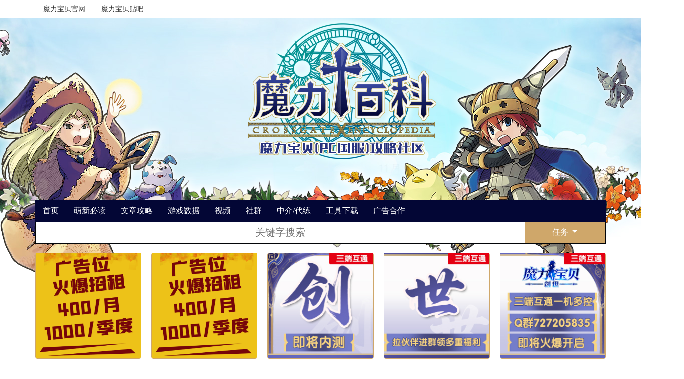

--- FILE ---
content_type: text/html; charset=utf-8
request_url: https://molibaike.cn/index.php?m=home&c=View&a=index&aid=2249
body_size: 9271
content:
<!DOCTYPE html>
<html>
<head>
    <meta charset="utf-8">
    <meta http-equiv="x-ua-compatible" content="ie=edge"/>
    <title>魔力百科官网</title>
    <meta name="keywords" content="魔力宝贝 怀旧 国服 官服 魔力百科"/>
    <meta name="description" content="魔力宝贝 怀旧 国服 官服 魔力百科"/>
    <meta name="viewport" content="width=device-width, initial-scale=1.0, user-scalable=no">
    <link href="/static/css/font-awesome.min.css" rel="stylesheet">
    <link href="/static/css/bootstrap.min.css" rel="stylesheet">
    <link href="/static/css/site.min.css" rel="stylesheet">
    <link href="/static/css/style.css" rel="stylesheet">
    <script src="/static/js/jquery.js"></script>
    <script src="/static/js/popper.min.js"></script>
    <script src="/static/js/bootstrap.min.js"></script>
    <script charset="UTF-8" id="LA_COLLECT" src="//sdk.51.la/js-sdk-pro.min.js"></script>
	<script>LA.init({id:"3GFkH776C6t4GEuw",ck:"3GFkH776C6t4GEuw"})</script>
</head>
<body>
<style>
    .search-box p {
        margin: 0;
    }
</style>
<script>
var _hmt = _hmt || [];
(function() {
  var hm = document.createElement("script");
  hm.src = "https://hm.baidu.com/hm.js?ec7649970e03aa9955af6b85b21a30b9";
  var s = document.getElementsByTagName("script")[0]; 
  s.parentNode.insertBefore(hm, s);
})();
</script>
<nav class="topbar">
    <div class="container-fixed">
        <div class="row">
            <div class="col-8">
                <ul class="nav">
                    <li class="nav-item"><a href="//www.crossgate.com.cn" class="nav-link" target="_blank">魔力宝贝官网</a>
                    </li>
                    <li class="nav-item"><a href="//tieba.baidu.com/f?kw=%C4%A7%C1%A6%B1%A6%B1%B4&fr=ala0&tpl=5"
                                            class="nav-link" target="_blank">魔力宝贝贴吧</a></li>
                    <li class="nav-item"></li>
                </ul>
            </div>
            <div class="col-4">
            </div>
        </div>
    </div>
</nav>
<section id="headerPic" class="header-pic ">
    <div class="header-pic-container">
        <a href="/" class="logo" title="魔力百科官网">
            <img src="/static/picture/logo_bg.png" class="logo-bg">
            <img src="/static/picture/logo_content.png" alt="魔力百科官网" class="logo-content">
        </a>
            </div>
</section>
<div class="container-fixed position-relative">
        <div style="display: flex; align-items: center; justify-content: space-between ;width:100%;height:80px;position:absolute;left:0;top:-80px;z-index:3;">
            </div>
        <nav id="mainNavbar" class="main-navbar-wrap">
        <div id="subContainer" class="d-flex flex-justify-between align-items-center px-0">
            <ul class="main-navbar clearFix">
                <li><a title="魔力百科" href="/">首页</a></li>
                <li>
                    <a href="javascript:void(0);">萌新必读</a>
                    <ul class="sub-nav">
                                                <li><a href="/index.php/index/newbie/2312.html">【怀旧服】全职业120级任务加点推荐</a></li>
                                                <li><a href="/index.php/index/newbie/115.html">【伊人】百科攻略组带各种就职&amp;任务</a></li>
                                                <li><a href="/index.php/index/newbie/2270.html">道具服练级指南</a></li>
                                                <li><a href="/index.php/index/newbie/2271.html">魔力各服区别表</a></li>
                                                <li><a href="/index.php/index/newbie/2272.html">怀旧服练级指南</a></li>
                                                <li><a href="/index.php/index/newbie/2274.html">魔力常用词解释</a></li>
                                                <li><a href="/index.php/index/newbie/2275.html">怀旧任务流程表</a></li>
                                                <li><a href="/index.php/index/newbie/2310.html">【NEW】采集合成 &amp; 声望系统 &amp; 各种设定【 NEW】</a></li>
                                                <li><a href="/index.php/index/newbie/2311.html">怀旧服各线用途</a></li>
                                            </ul>
                </li>
                <li>
                    <a href="/index/article.html">文章攻略</a>
                </li>
                <li>
                    <a href="javascript:;">游戏数据</a>
                    <ul class="sub-nav">
                                                <li><a href="/index.php/index/mission.html" title="任务">任务</a></li>
                                                <li><a href="/index.php/index/role.html" title="角色">角色</a></li>
                                                <li><a href="/index.php/index/map.html" title="地图">地图</a></li>
                                                <li><a href="/index.php/index/monster.html" title="魔物">魔物</a></li>
                                                <li><a href="/index.php/index/profession.html" title="职业">职业</a></li>
                                                <li><a href="/index.php/index/npc.html" title="NPC">NPC</a></li>
                                                <li><a href="/index.php/index/item.html" title="物品装备">物品装备</a></li>
                                                <li><a href="/index.php/index/skill.html" title="人物技能">人物技能</a></li>
                                                <li><a href="/index.php/index/monsterskill.html" title="魔物技能">魔物技能</a></li>
                                            </ul>
                </li>
                <li>
                    <a href="javascript:;">视频</a>
                    <ul class="sub-nav">
	<li><a class="text-left" href="https://www.douyu.com/187074" target="_blank"><strong class="text-color-5">【Lonely辉】</strong> 斗鱼直播间</a></li>
	<li><a class="text-left" href="https://space.bilibili.com/1310215/favlist?fid=1346622715&amp;ftype=create" target="_blank"><strong class="text-color-5">【羁绊Nexus】</strong> 歌曲翻唱</a></li>
	<li><a class="text-left" href="https://space.bilibili.com/1310215/favlist?fid=1346811815" target="_blank"><strong class="text-color-5">【羁绊Nexus】</strong> 人物传记</a></li>
	<li><a class="text-left" href="https://space.bilibili.com/1310215/favlist?fid=1346622715&amp;ftype=create" target="_blank"><strong class="text-color-5">【羁绊Nexus】</strong> 网剧</a></li>
	<li><a class="text-left" href="https://space.bilibili.com/1310215/favlist?fid=1346622715&amp;ftype=create" target="_blank"><strong class="text-color-5">【羁绊Nexus】</strong> 咖啡厅</a></li>
	<li><a class="text-left" href="https://space.bilibili.com/1310215/favlist?fid=1346622715&amp;ftype=create" target="_blank"><strong class="text-color-5">【羁绊Nexus】</strong> 地理风貌</a></li>
	<li><a class="text-left" href="https://space.bilibili.com/1310215/favlist?fid=1346472615&amp;ftype=create" target="_blank"><strong class="text-color-5">【羁绊Nexus】</strong> 剧情讲解</a></li>
	<li><a class="text-left" href="https://space.bilibili.com/1310215/favlist?fid=1346622715&amp;ftype=create" target="_blank"><strong class="text-color-5">【羁绊Nexus】</strong> MAD</a></li>
	<li><a class="text-left" href="https://space.bilibili.com/1310215/favlist?fid=1346622715&amp;ftype=create" target="_blank"><strong class="text-color-5">【羁绊Nexus】</strong> 广播剧</a></li>
	<li><a class="text-left" href="https://space.bilibili.com/1310215/favlist?fid=1346622715&amp;ftype=create" target="_blank"><strong class="text-color-5">【羁绊Nexus】</strong> 舌尖上的魔力</a></li>
	<li><a class="text-left" href="https://space.bilibili.com/1310215/favlist?fid=1346719115&amp;ftype=create" target="_blank"><strong class="text-color-5">【羁绊Nexus】</strong> 魔力羁羁羁</a></li>
	<li><a class="text-left" href="https://space.bilibili.com/1310215/favlist?fid=1346622315&amp;ftype=create" target="_blank"><strong class="text-color-5">【羁绊Nexus】</strong> 五法师成长历程</a></li>
	<li><a class="text-left" href="https://space.bilibili.com/1310215/favlist?fid=1346718915&amp;ftype=create" target="_blank"><strong class="text-color-5">【羁绊Nexus】</strong> 五忍者成长历程</a></li>
	<li><a class="text-left" href="https://b23.tv/FdZD95X" target="_blank"><strong class="text-color-5">【羁绊Nexus】</strong> 怀旧服保姆级新手入坑指南</a></li>
</ul>
                </li>
                <li>
                    <a href="javascript:;">社群</a>
                    <ul class="sub-nav">
	<li><a href="http://qm.qq.com/cgi-bin/qm/qr?_wv=1027&amp;k=FjgODzugWGznP5nM7wvbCVPRNoj4gw4C&amp;authKey=cxjxJuof%2FDY6F3GXGZS06%2FxYhE6z2CvOjoA3BY%2FC0aeur2vu4ccJuxd8pjmebSLx&amp;noverify=0&amp;group_code=709529755" target="_blank"><strong class="text-color-5">魔力百科玩家群</strong></a></li>
	<li><a href="http://qm.qq.com/cgi-bin/qm/qr?_wv=1027&amp;k=kZxE3FW6WUhgHlS_NlRvp8USlzFK5OfZ&amp;authKey=eZd8VG%2FNDzbQW67eJOYKrE%2BGmGkhJd8ds0xJXNC2qtKG1m53uqtJGpcrCDVJA4Ut&amp;noverify=0&amp;group_code=457887723" target="_blank"><strong class="text-color-5">魔力百科交易群</strong></a></li>
</ul>
                </li>
                <li>
                    <a href="javascript:;">中介/代练</a>
                    <ul class="sub-nav">
	<li><a href="https://wpa.qq.com/msgrd?v=3&amp;uin=383875411&amp;site=qq&amp;menu=yes" target="_blank"><strong class="text-color-5">3万押金中介【老淡】QQ383875411</strong></a></li>
	<li><a href="https://wpa.qq.com/msgrd?v=3&amp;uin=1716375371&amp;site=qq&amp;menu=yes" target="_blank"><strong class="text-color-5">3万押金代练【胖子】QQ1716375371</strong></a></li>
</ul>
                </li>
                <li>
                    <a href="javascript:;">工具下载</a>
                    <ul class="sub-nav">
	<li><a href="https://pan.baidu.com/s/1te9EqGe70tppy3DB6qkprQ?pwd=mlbk" target="_blank"><strong class="text-color-5">魔物观测者（算档器）</strong></a></li>
	<li><a href="https://pan.baidu.com/s/1Il74CYt--4KfqRAj1BaP4w?pwd=mlbk" target="_blank"><strong class="text-color-5">暗月算档器</strong></a></li>
</ul>
                </li>
                <li>
                    <a href="javascript:;">广告合作</a>
                    <ul class="sub-nav">
	<li><a href="https://qm.qq.com/q/CmWDERD9RK" target="_blank"><strong class="text-color-5">点击联系魔力百科君唯一QQ：1834018</strong></a></li>
</ul>
                </li>
                <li class="bg-success" style="border-radius:0;"> </li>
            </ul>
        </div>
        <div id="navSearchBar" class="nav-search-bar">
            <div class="d-flex align-items-center search-box">
                                <div class="w-100">
                                        <form method="get" action="/index/mission.html" id="homeSearchForm">
                        <div class="input-group border-0">
                            <input type="text" id="searchInput" class="px-2 border-0 text-center" name="key"
                                   placeholder="关键字搜索" aria-label="搜索" value="">
                            <div class="input-group-btn">
                                <button type="button" id="homeSearchBtn"
                                        class="btn bg-color-5 text-white border-0 dropdown-toggle"
                                        data-toggle="dropdown" aria-haspopup="true" aria-expanded="false">
                                    任务
                                </button>
                                <div class="dropdown-menu dropdown-menu-right">
                                                                        <a class="dropdown-item" href="javascript:;" data-url="mission">任务</a>
                                                                        <a class="dropdown-item" href="javascript:;" data-url="role">角色</a>
                                                                        <a class="dropdown-item" href="javascript:;" data-url="map">地图</a>
                                                                        <a class="dropdown-item" href="javascript:;" data-url="monster">魔物</a>
                                                                        <a class="dropdown-item" href="javascript:;" data-url="profession">职业</a>
                                                                        <a class="dropdown-item" href="javascript:;" data-url="npc">NPC</a>
                                                                        <a class="dropdown-item" href="javascript:;" data-url="item">物品装备</a>
                                                                        <a class="dropdown-item" href="javascript:;" data-url="skill">人物技能</a>
                                                                        <a class="dropdown-item" href="javascript:;" data-url="monsterskill">魔物技能</a>
                                                                        <a class="dropdown-item" href="javascript:;" data-url="article">文章攻略</a>
                                </div>
                            </div>
                        </div>
                    </form>
                </div>
            </div>
        </div>
    </nav>
    <script type="text/javascript">
        function Mini_openWindow(theURL, winName, features) {
            window.open(theURL, winName, features + ',location=no,resizable=no,menubar=no');
        }

        $("a[data-url]").click(function () {
            var controllerName = $(this).data('url');
            $("#homeSearchBtn").html($(this).html());
            var actionUrl = "/index/" + controllerName + ".html"
            $("#homeSearchForm").attr("action", actionUrl);
        });
    </script>
</div>
<section class="container-fixed mt-2">

    <div class="main clearFix mb-5">
        <style>
            .ads-index-notice-column img {
                width: 100%;
            }

            .index-ads-grid .ads-index-item-title {
                display: none;
            }

            .ads-index-notice-column a {
                margin: 0;
            }

            .index-ads-grid .item {
                height: 228px !important;
            }
        </style>
        <div class="bg-white section section-modules border-top-0"
             style="border-top-left-radius:0;border-top-right-radius:0;">
            <div class="section-body" style="padding:0;border:0;">
                <div class="row">
                                    </div>
            </div>
        </div>
        <div class="ads-wrap">
            <div id="index-ads-grid" class="index-ads-grid clearfix">
                                <div class="item">
                    <a href="http://www.jianaimoli.com/bbs/forum.php?mod=viewthread&amp;tid=72&amp;extra=page%3D1" class="card item-link" target="_blank">
                        <div class="ads-index-item-img">
                            <img class="card-img-bottom" src="/uploads/20260103/85293bf96bd50a025efa1520e1c8a9e2.png" style="width:100%;">
                        </div>
                    </a>
                </div>
                                <div class="item">
                    <a href="" class="card item-link" target="_blank">
                        <div class="ads-index-item-img">
                            <img class="card-img-bottom" src="/uploads/20260103/cb907b3b028ee183cd74d0665d6336f5.png" style="width:100%;">
                        </div>
                    </a>
                </div>
                                <div class="item">
                    <a href="https://qm.qq.com/q/FqDY35eJ2i" class="card item-link" target="_blank">
                        <div class="ads-index-item-img">
                            <img class="card-img-bottom" src="/uploads/20251216/7b1457baaeb44e8ff923a092799e9363.jpg" style="width:100%;">
                        </div>
                    </a>
                </div>
                                <div class="item">
                    <a href="https://qm.qq.com/q/FqDY35eJ2i" class="card item-link" target="_blank">
                        <div class="ads-index-item-img">
                            <img class="card-img-bottom" src="/uploads/20251216/963c0eec72763eaa1bb64b3b825e0a5f.jpg" style="width:100%;">
                        </div>
                    </a>
                </div>
                                <div class="item">
                    <a href="https://qm.qq.com/q/FqDY35eJ2i" class="card item-link" target="_blank">
                        <div class="ads-index-item-img">
                            <img class="card-img-bottom" src="/uploads/20251216/77feaa0d573742f42404a2b2e8cae99b.jpg" style="width:100%;">
                        </div>
                    </a>
                </div>
                            </div>
        </div>
        <div class="row mt-4">
            <div class="col-md-8 col-sm-12">
                <section class="section section-modules ">
                    <h5 class="section-title">热门任务</h5>
                    <div class="section-body">
                        <ul class="index-mission clearfix">
                                                        <li class="item">
                                <a href="/index.php/index/mission/879.html" class="d-flex item-link" target="_blank">
                                    <div class="content">
                                        <h6 class="text-color-1">时空穿梭者</h6>
                                        <div class="fs12 text-color-5">
                                            任务类型： 怀旧服其他自制任务                                        </div>
                                    </div>
                                    <div class="other">
                                        <div class="level">建议：0级</div>
                                        <div class="repeat">重做：
                                                                                        <i class="fa fa-check text-success"></i>
                                                                                    </div>
                                    </div>
                                </a>
                            </li>
                                                        <li class="item">
                                <a href="/index.php/index/mission/878.html" class="d-flex item-link" target="_blank">
                                    <div class="content">
                                        <h6 class="text-color-1">寻找失踪的阿尔卡迪亚</h6>
                                        <div class="fs12 text-color-5">
                                            任务类型： 怀旧服其他自制任务                                        </div>
                                    </div>
                                    <div class="other">
                                        <div class="level">建议：90级</div>
                                        <div class="repeat">重做：
                                                                                        <i class="fa fa-check text-success"></i>
                                                                                    </div>
                                    </div>
                                </a>
                            </li>
                                                        <li class="item">
                                <a href="/index.php/index/mission/877.html" class="d-flex item-link" target="_blank">
                                    <div class="content">
                                        <h6 class="text-color-1">天真一刻</h6>
                                        <div class="fs12 text-color-5">
                                            任务类型： 临时活动/任务                                        </div>
                                    </div>
                                    <div class="other">
                                        <div class="level">建议：0级</div>
                                        <div class="repeat">重做：
                                                                                        <i class="fa fa-check text-success"></i>
                                                                                    </div>
                                    </div>
                                </a>
                            </li>
                                                        <li class="item">
                                <a href="/index.php/index/mission/876.html" class="d-flex item-link" target="_blank">
                                    <div class="content">
                                        <h6 class="text-color-1">元宵节节日任务</h6>
                                        <div class="fs12 text-color-5">
                                            任务类型： 临时活动/任务                                        </div>
                                    </div>
                                    <div class="other">
                                        <div class="level">建议：0级</div>
                                        <div class="repeat">重做：
                                                                                        <i class="fa fa-check text-success"></i>
                                                                                    </div>
                                    </div>
                                </a>
                            </li>
                                                        <li class="item">
                                <a href="/index.php/index/mission/875.html" class="d-flex item-link" target="_blank">
                                    <div class="content">
                                        <h6 class="text-color-1">劳动节特别活动</h6>
                                        <div class="fs12 text-color-5">
                                            任务类型： 临时活动/任务                                        </div>
                                    </div>
                                    <div class="other">
                                        <div class="level">建议：</div>
                                        <div class="repeat">重做：
                                                                                        <i class="fa fa-check text-success"></i>
                                                                                    </div>
                                    </div>
                                </a>
                            </li>
                                                        <li class="item">
                                <a href="/index.php/index/mission/874.html" class="d-flex item-link" target="_blank">
                                    <div class="content">
                                        <h6 class="text-color-1">2024国庆节特别活动</h6>
                                        <div class="fs12 text-color-5">
                                            任务类型： 临时活动/任务                                        </div>
                                    </div>
                                    <div class="other">
                                        <div class="level">建议：40级</div>
                                        <div class="repeat">重做：
                                                                                        <i class="fa fa-check text-success"></i>
                                                                                    </div>
                                    </div>
                                </a>
                            </li>
                                                        <li class="item">
                                <a href="/index.php/index/mission/873.html" class="d-flex item-link" target="_blank">
                                    <div class="content">
                                        <h6 class="text-color-1">2023暑期特别活动</h6>
                                        <div class="fs12 text-color-5">
                                            任务类型：                                         </div>
                                    </div>
                                    <div class="other">
                                        <div class="level">建议：40级</div>
                                        <div class="repeat">重做：
                                                                                        <i class="fa fa-check text-success"></i>
                                                                                    </div>
                                    </div>
                                </a>
                            </li>
                                                        <li class="item">
                                <a href="/index.php/index/mission/872.html" class="d-flex item-link" target="_blank">
                                    <div class="content">
                                        <h6 class="text-color-1">菲鲁瑟团长拯救计划</h6>
                                        <div class="fs12 text-color-5">
                                            任务类型： 怀旧服其他自制任务                                        </div>
                                    </div>
                                    <div class="other">
                                        <div class="level">建议：90级</div>
                                        <div class="repeat">重做：
                                                                                        <i class="fa fa-check text-success"></i>
                                                                                    </div>
                                    </div>
                                </a>
                            </li>
                                                        <li class="item">
                                <a href="/index.php/index/mission/871.html" class="d-flex item-link" target="_blank">
                                    <div class="content">
                                        <h6 class="text-color-1">多古拉虫捕获行动</h6>
                                        <div class="fs12 text-color-5">
                                            任务类型：                                         </div>
                                    </div>
                                    <div class="other">
                                        <div class="level">建议：0级</div>
                                        <div class="repeat">重做：
                                                                                        <i class="fa fa-check text-success"></i>
                                                                                    </div>
                                    </div>
                                </a>
                            </li>
                                                        <li class="item">
                                <a href="/index.php/index/mission/870.html" class="d-flex item-link" target="_blank">
                                    <div class="content">
                                        <h6 class="text-color-1">菲鲁瑟团探索计划</h6>
                                        <div class="fs12 text-color-5">
                                            任务类型： 怀旧服其他自制任务                                        </div>
                                    </div>
                                    <div class="other">
                                        <div class="level">建议：80级</div>
                                        <div class="repeat">重做：
                                                                                        <i class="fa fa-check text-success"></i>
                                                                                    </div>
                                    </div>
                                </a>
                            </li>
                                                        <li class="item">
                                <a href="/index.php/index/mission/869.html" class="d-flex item-link" target="_blank">
                                    <div class="content">
                                        <h6 class="text-color-1">隐落之乡</h6>
                                        <div class="fs12 text-color-5">
                                            任务类型：                                         </div>
                                    </div>
                                    <div class="other">
                                        <div class="level">建议：0级</div>
                                        <div class="repeat">重做：
                                                                                        <i class="fa fa-check text-success"></i>
                                                                                    </div>
                                    </div>
                                </a>
                            </li>
                                                        <li class="item">
                                <a href="/index.php/index/mission/868.html" class="d-flex item-link" target="_blank">
                                    <div class="content">
                                        <h6 class="text-color-1">青龙的庇护</h6>
                                        <div class="fs12 text-color-5">
                                            任务类型：                                         </div>
                                    </div>
                                    <div class="other">
                                        <div class="level">建议：90级</div>
                                        <div class="repeat">重做：
                                                                                        <i class="fa fa-check text-success"></i>
                                                                                    </div>
                                    </div>
                                </a>
                            </li>
                                                        <li class="item">
                                <a href="/index.php/index/mission/867.html" class="d-flex item-link" target="_blank">
                                    <div class="content">
                                        <h6 class="text-color-1">就职仙人</h6>
                                        <div class="fs12 text-color-5">
                                            任务类型： 职业就职任务                                        </div>
                                    </div>
                                    <div class="other">
                                        <div class="level">建议：20 级</div>
                                        <div class="repeat">重做：
                                                                                        <i class="fa fa-check text-success"></i>
                                                                                    </div>
                                    </div>
                                </a>
                            </li>
                                                        <li class="item">
                                <a href="/index.php/index/mission/866.html" class="d-flex item-link" target="_blank">
                                    <div class="content">
                                        <h6 class="text-color-1">原罪</h6>
                                        <div class="fs12 text-color-5">
                                            任务类型： 七宗罪系列                                        </div>
                                    </div>
                                    <div class="other">
                                        <div class="level">建议：90 级</div>
                                        <div class="repeat">重做：
                                                                                        <i class="fa fa-check text-success"></i>
                                                                                    </div>
                                    </div>
                                </a>
                            </li>
                                                        <li class="item">
                                <a href="/index.php/index/mission/865.html" class="d-flex item-link" target="_blank">
                                    <div class="content">
                                        <h6 class="text-color-1">传说中的勇者</h6>
                                        <div class="fs12 text-color-5">
                                            任务类型： 七宗罪系列                                        </div>
                                    </div>
                                    <div class="other">
                                        <div class="level">建议：80 级</div>
                                        <div class="repeat">重做：
                                                                                        <i class="fa fa-check text-success"></i>
                                                                                    </div>
                                    </div>
                                </a>
                            </li>
                                                        <li class="item">
                                <a href="/index.php/index/mission/864.html" class="d-flex item-link" target="_blank">
                                    <div class="content">
                                        <h6 class="text-color-1">隐藏的真相</h6>
                                        <div class="fs12 text-color-5">
                                            任务类型： 七宗罪系列                                        </div>
                                    </div>
                                    <div class="other">
                                        <div class="level">建议：70 级</div>
                                        <div class="repeat">重做：
                                                                                        <i class="fa fa-check text-success"></i>
                                                                                    </div>
                                    </div>
                                </a>
                            </li>
                                                    </ul>
                        <div class="mt-3 section-more">
                            <a href="/index/mission.html" class=" btn " title="查看更多">查看更多</a>
                        </div>
                    </div>
                </section>
                <section class="section section-modules mt-5">
                    <h5 class="section-title">热点攻略</h5>
                    <div class="section-body">
                        <div class="list-media">
                                                        <div class="media">
                                <div class="media-body px-2">
                                    <h5 class="mt-0 font-weight-bold">
                                        <a href="/index.php/index/article/4818.html?cate=15" class="text-color-3">樵夫伐木 冲技能3冲7 非常爽的地方，只适合只要技能经验的人来。</a>
                                    </h5>
                                    <div class="fc-gray d-flex justify-content-between text-color-5">
                                        <div style="flex:1;"> 作者：<a href="javascript:void(0);" class="text-color-1"> im2828 </a>
                                        </div>
                                        <div style="flex:1;" class="ml-2">文章类别：
                                            <a href="/index/article.html?cate=15"
                                               class="text-color-1">生产资料</a>
                                        </div>
                                        <div style="flex:1;" class="ml-2">发表时间：<span class="text-color-1">2025-09-12 18:08:29</span>
                                        </div>
                                    </div>
                                </div>
                            </div>
                                                        <div class="media">
                                <div class="media-body px-2">
                                    <h5 class="mt-0 font-weight-bold">
                                        <a href="/index.php/index/article/4817.html?cate=15" class="text-color-3">魔力宝贝怀旧 狩猎猎人 1-10经典坐标搜集</a>
                                    </h5>
                                    <div class="fc-gray d-flex justify-content-between text-color-5">
                                        <div style="flex:1;"> 作者：<a href="javascript:void(0);" class="text-color-1"> im2828 </a>
                                        </div>
                                        <div style="flex:1;" class="ml-2">文章类别：
                                            <a href="/index/article.html?cate=15"
                                               class="text-color-1">生产资料</a>
                                        </div>
                                        <div style="flex:1;" class="ml-2">发表时间：<span class="text-color-1">2025-08-10 19:01:57</span>
                                        </div>
                                    </div>
                                </div>
                            </div>
                                                        <div class="media">
                                <div class="media-body px-2">
                                    <h5 class="mt-0 font-weight-bold">
                                        <a href="/index.php/index/article/4816.html?cate=18" class="text-color-3">冒险之星、绿宝石、紫水晶、堇青石收益浅析</a>
                                    </h5>
                                    <div class="fc-gray d-flex justify-content-between text-color-5">
                                        <div style="flex:1;"> 作者：<a href="javascript:void(0);" class="text-color-1"> 队长归来 </a>
                                        </div>
                                        <div style="flex:1;" class="ml-2">文章类别：
                                            <a href="/index/article.html?cate=18"
                                               class="text-color-1">经验分享</a>
                                        </div>
                                        <div style="flex:1;" class="ml-2">发表时间：<span class="text-color-1">2025-07-28 02:12:44</span>
                                        </div>
                                    </div>
                                </div>
                            </div>
                                                        <div class="media">
                                <div class="media-body px-2">
                                    <h5 class="mt-0 font-weight-bold">
                                        <a href="/index.php/index/article/4815.html?cate=18" class="text-color-3">道具服游戏帐号转移提示&ldquo;点数不足&rdquo;</a>
                                    </h5>
                                    <div class="fc-gray d-flex justify-content-between text-color-5">
                                        <div style="flex:1;"> 作者：<a href="javascript:void(0);" class="text-color-1"> iiifish </a>
                                        </div>
                                        <div style="flex:1;" class="ml-2">文章类别：
                                            <a href="/index/article.html?cate=18"
                                               class="text-color-1">经验分享</a>
                                        </div>
                                        <div style="flex:1;" class="ml-2">发表时间：<span class="text-color-1">2025-07-28 02:08:37</span>
                                        </div>
                                    </div>
                                </div>
                            </div>
                                                        <div class="media">
                                <div class="media-body px-2">
                                    <h5 class="mt-0 font-weight-bold">
                                        <a href="/index.php/index/article/4814.html?cate=16" class="text-color-3">魔力宝贝中 自动战斗 和 信息（查看血泉和魔泉剩余量）两个按钮的热键设定</a>
                                    </h5>
                                    <div class="fc-gray d-flex justify-content-between text-color-5">
                                        <div style="flex:1;"> 作者：<a href="javascript:void(0);" class="text-color-1"> im2828 </a>
                                        </div>
                                        <div style="flex:1;" class="ml-2">文章类别：
                                            <a href="/index/article.html?cate=16"
                                               class="text-color-1">参考设定</a>
                                        </div>
                                        <div style="flex:1;" class="ml-2">发表时间：<span class="text-color-1">2025-07-20 20:14:50</span>
                                        </div>
                                    </div>
                                </div>
                            </div>
                                                        <div class="media">
                                <div class="media-body px-2">
                                    <h5 class="mt-0 font-weight-bold">
                                        <a href="/index.php/index/article/4813.html?cate=18" class="text-color-3">魔力宝贝 更新文件过程 在重装系统以后变的过慢的问题</a>
                                    </h5>
                                    <div class="fc-gray d-flex justify-content-between text-color-5">
                                        <div style="flex:1;"> 作者：<a href="javascript:void(0);" class="text-color-1"> im2828 </a>
                                        </div>
                                        <div style="flex:1;" class="ml-2">文章类别：
                                            <a href="/index/article.html?cate=18"
                                               class="text-color-1">经验分享</a>
                                        </div>
                                        <div style="flex:1;" class="ml-2">发表时间：<span class="text-color-1">2025-04-23 23:19:12</span>
                                        </div>
                                    </div>
                                </div>
                            </div>
                                                        <div class="media">
                                <div class="media-body px-2">
                                    <h5 class="mt-0 font-weight-bold">
                                        <a href="/index.php/index/article/4812.html?cate=17" class="text-color-3">移动 宽带 不能上魔力宝贝的解决办法</a>
                                    </h5>
                                    <div class="fc-gray d-flex justify-content-between text-color-5">
                                        <div style="flex:1;"> 作者：<a href="javascript:void(0);" class="text-color-1">伊人 </a>
                                        </div>
                                        <div style="flex:1;" class="ml-2">文章类别：
                                            <a href="/index/article.html?cate=17"
                                               class="text-color-1">资料汇总</a>
                                        </div>
                                        <div style="flex:1;" class="ml-2">发表时间：<span class="text-color-1">2025-04-09 22:44:22</span>
                                        </div>
                                    </div>
                                </div>
                            </div>
                                                        <div class="media">
                                <div class="media-body px-2">
                                    <h5 class="mt-0 font-weight-bold">
                                        <a href="/index.php/index/article/4811.html?cate=18" class="text-color-3">魔力宝贝客户端易玩通游戏设置点了没反应</a>
                                    </h5>
                                    <div class="fc-gray d-flex justify-content-between text-color-5">
                                        <div style="flex:1;"> 作者：<a href="javascript:void(0);" class="text-color-1">iiifish </a>
                                        </div>
                                        <div style="flex:1;" class="ml-2">文章类别：
                                            <a href="/index/article.html?cate=18"
                                               class="text-color-1">经验分享</a>
                                        </div>
                                        <div style="flex:1;" class="ml-2">发表时间：<span class="text-color-1">2025-04-09 22:32:15</span>
                                        </div>
                                    </div>
                                </div>
                            </div>
                                                        <div class="media">
                                <div class="media-body px-2">
                                    <h5 class="mt-0 font-weight-bold">
                                        <a href="/index.php/index/article/4810.html?cate=21" class="text-color-3">100必杀的纯血敏士兵，可以替代斧子刷个别任务吗？</a>
                                    </h5>
                                    <div class="fc-gray d-flex justify-content-between text-color-5">
                                        <div style="flex:1;"> 作者：<a href="javascript:void(0);" class="text-color-1">Level.1 </a>
                                        </div>
                                        <div style="flex:1;" class="ml-2">文章类别：
                                            <a href="/index/article.html?cate=21"
                                               class="text-color-1">魔力视频</a>
                                        </div>
                                        <div style="flex:1;" class="ml-2">发表时间：<span class="text-color-1">2025-04-09 22:00:34</span>
                                        </div>
                                    </div>
                                </div>
                            </div>
                                                        <div class="media">
                                <div class="media-body px-2">
                                    <h5 class="mt-0 font-weight-bold">
                                        <a href="/index.php/index/article/4809.html?cate=21" class="text-color-3">魔力宝贝怀旧「血攻任务宠该选哪个？」</a>
                                    </h5>
                                    <div class="fc-gray d-flex justify-content-between text-color-5">
                                        <div style="flex:1;"> 作者：<a href="javascript:void(0);" class="text-color-1">Level.1 </a>
                                        </div>
                                        <div style="flex:1;" class="ml-2">文章类别：
                                            <a href="/index/article.html?cate=21"
                                               class="text-color-1">魔力视频</a>
                                        </div>
                                        <div style="flex:1;" class="ml-2">发表时间：<span class="text-color-1">2025-04-09 21:59:58</span>
                                        </div>
                                    </div>
                                </div>
                            </div>
                                                        <div class="mt-3 section-more">
                                <a href="/index/article.html" class=" btn " title="查看更多">查看更多</a>
                            </div>
                        </div>
                    </div>
                </section>
            </div>
            <div class="col-md-4 col-sm-12">
                <section class="section index-thinks section-modules">
                    <h5 class="section-title">特别鸣谢</h5>
                    <div class="section-body">
                        <p>
                            每一位魔力宝贝的玩家的支持，我们会继续加油！
                        </p>
                        <div class="pt-3">
                            <a href="http://tieba.baidu.com/f?kw=%C4%A7%C1%A6%B1%A6%B1%B4"
                               class="tieba-link waves-effect" title="进入魔力宝贝(贴吧)" target="_blank">
                                <img src="/static/picture/btn_tieba.png" width="100%">
                            </a>
                        </div>
                    </div>
                </section>
                <section class="section index-thinks  section-modules mt-4">
                    <h5 class="section-title">优质群推荐</h5>
                    <div class="section-body">
                        <p class="fc-red">
                            优质群推荐请联系QQ：1834018                        </p>
                        <div class="mt-3">
                            <h6>怀旧牧羊新手群</h6>
                            <a target="_blank" href="https://qm.qq.com/cgi-bin/qm/qr?k=EDZ4QjfVfHZZqYBmq1CIPXLbQ_2fo1S8&jump_from=webapi&authKey=aUWhwWb3uc3nQrJpCwOU+GjTyhVmSVUBERfevVCEVVODZLsei/h3ZqLjYLpQR5S8"
                               class="list-table waves-effect" title="点击加入“怀旧牧羊综合群”QQ群">
                        <span>
                            <span class="fa fa-qq fa-fw "></span> 怀旧牧羊综合群
                        </span>
                                <span class="qq-num">
                            9600545
                        </span>
                            </a>
                            <a target="_blank" href="https://jq.qq.com/?_wv=1027&amp;k=Dokzdxm7"
                               class="list-table waves-effect" title="点击加入“【致命】魔力怀旧牧羊群”QQ群">
                        <span>
                            <span class="fa fa-qq fa-fw "></span> 【致命】怀旧牧羊群
                        </span>
                                <span class="qq-num">
                            133935355
                        </span>
                            </a>
                            <a target="_blank" href="https://jq.qq.com/?_wv=1027&amp;k=5MrKUXR"
                               class="list-table waves-effect" title="点击加入“魔力广西友仔群”QQ群">
                        <span>
                            <span class="fa fa-qq fa-fw "></span> 魔力广西友仔群
                        </span>
                                <span class="qq-num">
                            523489221
                        </span>
                            </a>
                            <a target="_blank" href="https://jq.qq.com/?_wv=1027&amp;k=5xyO0qq"
                               class="list-table waves-effect" title="点击加入“龙吟怀旧牧羊综合群”QQ群">
                        <span>
                            <span class="fa fa-qq fa-fw "></span> 龙吟怀旧牧羊综合群
                        </span>
                                <span class="qq-num">
                            666429277
                        </span>
                            </a>
                            <a target="_blank"
                               href="http://shang.qq.com/wpa/qunwpa?idkey=04060dbec52ce5b2d42a7d05b6cc4922ca8cef55f77c0451c75311e40a462993"
                               class="list-table waves-effect" title="点击加入“魔力--追寻曾经的回忆”QQ群">
                        <span>
                            <span class="fa fa-qq fa-fw "></span> 魔力--追寻曾经的回忆
                        </span>
                                <span class="qq-num">
                            487043716
                        </span>
                            </a>
                            <a target="_blank"
                               href="http://shang.qq.com/wpa/qunwpa?idkey=571b7f10d16bc6145b7b7432d151cc3f3badb9f3ccfaf62063e00e6619326346"
                               class="list-table waves-effect" title="点击加入“牧羊丿小窝”QQ群">
                        <span>
                            <span class="fa fa-qq fa-fw"></span> 牧羊丿小窝
                        </span>
                                <span class="qq-num">
                            161720343
                        </span>
                            </a>
                            <a target="_blank"
                               href="http://shang.qq.com/wpa/qunwpa?idkey=47cb66c0c790972b0c9a34dba504f175fa66950ef57cfd5cb0c9e8b6ce705244"
                               class="list-table waves-effect" title="点击加入“魔力宝贝（怀旧牧羊）”QQ群">
                        <span>
                            <span class="fa fa-qq fa-fw "></span> 魔力宝贝（怀旧牧羊）
                        </span>
                                <span class="qq-num">
                            177340140
                        </span>
                            </a>
                            <a target="_blank" href="https://jq.qq.com/?_wv=1027&amp;k=SGmpWx0N"
                               class="list-table waves-effect" title="点击加入“【那些年的魔力】”QQ群">
                        <span>
                            <span class="fa fa-qq fa-fw "></span> 【那些年的魔力】
                        </span>
                                <span class="qq-num">
                            12002929
                        </span>
                            </a>
                            <a target="_blank" href="https://jq.qq.com/?_wv=1027&amp;k=59qDqsA"
                               class="list-table waves-effect" title="点击加入“魔力友爱新手练级群”QQ群">
                        <span>
                            <span class="fa fa-qq fa-fw "></span> 魔力友爱新手练级群
                        </span>
                                <span class="qq-num">
                            376519821
                        </span>
                            </a>
                            <a target="_blank" href="https://jq.qq.com/?_wv=1027&amp;k=5YbSrtZ"
                               class="list-table waves-effect" title="点击加入“大牧羊装逼公会”QQ群">
                        <span>
                            <span class="fa fa-qq fa-fw "></span> 大牧羊装逼公会
                        </span>
                                <span class="qq-num">
                            326766553
                        </span>
                            </a>
                            <a target="_blank" href="https://jq.qq.com/?_wv=1027&amp;k=59hufUf"
                               class="list-table waves-effect" title="点击加入“柯村﹏砍龙练级群”QQ群">
                        <span>
                            <span class="fa fa-qq fa-fw "></span> 柯村﹏砍龙练级群
                        </span>
                                <span class="qq-num">
                            88216751
                        </span>
                            </a>
                            <a target="_blank" href="https://jq.qq.com/?_wv=1027&amp;k=5fNVkN9"
                               class="list-table waves-effect" title="点击加入“魔力宝贝聊天交友群”QQ群">
                        <span>
                            <span class="fa fa-qq fa-fw "></span> 魔力宝贝聊天交友群
                        </span>
                                <span class="qq-num">
                            21833060
                        </span>
                            </a>
                            <a target="_blank" href="https://jq.qq.com/?_wv=1027&amp;k=5JkuCs5"
                               class="list-table waves-effect" title="点击加入“怀旧牧羊养老院”QQ群">
                        <span>
                            <span class="fa fa-qq fa-fw "></span> 怀旧牧羊养老院
                        </span>
                                <span class="qq-num">
                            657903640
                        </span>
                            </a>
                            <a target="_blank" href="https://jq.qq.com/?_wv=1027&amp;k=5RW5Sss"
                               class="list-table waves-effect" title="点击加入“魔力捡漏甩货群”QQ群">
                        <span>
                            <span class="fa fa-qq fa-fw "></span> 魔力捡漏甩货群
                        </span>
                                <span class="qq-num">
                            374566419
                        </span>
                            </a>
                        </div>
                        <div class="mt-2">
                            <h6>道具服玩家群</h6>
                            <a target="_blank" href="https://jq.qq.com/?_wv=1027&amp;k=0EblmlDA"
                               class="list-table waves-effect" title="点击加入“道具电信欧胖交易群”QQ群">
                        <span>
                            <span class="fa fa-qq fa-fw "></span> 道具电信欧胖交易群
                        </span>
                                <span class="qq-num">
                            214672
                        </span>
                            </a>
                            <a target="_blank"
                               href="http://shang.qq.com/wpa/qunwpa?idkey=4e5193ebbbea1d93510d77eb7366934be7a7a43b4f3ae0f40cd1d7e654d8ab0b"
                               class="list-table waves-effect" title="点击加入“魔力道具网通大神群”QQ群">
                        <span>
                            <span class="fa fa-qq fa-fw "></span> 魔力道具网通大神群
                        </span>
                                <span class="qq-num">
                            2325635
                        </span>
                            </a>

                            <a target="_blank" href="https://jq.qq.com/?_wv=1027&amp;k=5dfLPhG"
                               class="list-table waves-effect" title="点击加入“十字之门(道具电信)”QQ群">
                        <span>
                            <span class="fa fa-qq fa-fw "></span> 十字之门(道具电信)
                        </span>
                                <span class="qq-num">
                            1108503
                        </span>
                            </a>
                            <a target="_blank" href="https://jq.qq.com/?_wv=1027&amp;k=5X2LMfa"
                               class="list-table waves-effect" title="点击加入“道具电信养老院”QQ群">
                        <span>
                            <span class="fa fa-qq fa-fw "></span> 道具电信养老院
                        </span>
                                <span class="qq-num">
                            808090482
                        </span>
                            </a>
                        </div>
                        <div class="mt-2">
                            <h6>时长服玩家群</h6>
                            <a target="_blank" href="https://jq.qq.com/?_wv=1027&amp;k=5fFpPR2" class="list-table"
                               title="点击加入“魔力宝贝聊天交友群”QQ群">
                        <span>
                            <span class="fa fa-qq fa-fw "></span> 魔力宝贝(时长）
                        </span>
                                <span class="qq-num">
                            461958812
                        </span>
                            </a>
                            <a target="_blank" href="https://jq.qq.com/?_wv=1027&amp;k=5o0o5Fp" class="list-table"
                               title="点击加入“魔力宝贝聊天交友群”QQ群">
                        <span>
                            <span class="fa fa-qq fa-fw "></span> 时长杜羊养老院
                        </span>
                                <span class="qq-num">
                            808831520
                        </span>
                            </a>
                        </div>
                    </div>
                </section>
            </div>
        </div>
        <div id="ads-footer" class="ads-footer mt-5 row">
        </div>
    </div>
</section>
<footer class="footer">
    <div class="container-fixed">
        <div class="row">
            <div class="col-md-8 col-sm-8 ">
                <ul class="footer-nav">
	<li><a href="#" target="_blank" title="">关于魔力百科</a></li>
	<li><a href="#" target="_blank" title="">关于艾斯创网络科技</a></li>
	<li><a href="#" target="_blank" title="">业务合作</a></li>
</ul>
                <p class="pt-2">
                    &copy; 2023 游娱网络科技 - <a href="https://beian.miit.gov.cn/#/Integrated/index" class="fc-black alink">津ICP备2023000318号</a>
                </p>
                 51LA网站统计：<script id="LA-DATA-WIDGET" crossorigin="anonymous" charset="UTF-8" src="https://v6-widget.51.la/v6/3GFkH776C6t4GEuw/quote.js?theme=#1690FF,#333333,#067CC6,#F50000,#FFFFFF,#1690FF,15&f=14&display=0,0,1,1,1,1,0,0"></script>            </div>
            <div class="col-md-4 col-sm-4 ">
                <h5>特别鸣谢：全体魔力宝贝玩家</h5>
                <p>所有资料来源于广大网友或者各大魔力资料站，本站所有图档等资料版权一一史克威尔艾尼克斯（中国）</p>
            </div>
        </div>
    </div>
</footer>
<script src="/static/js/layer.js"></script>
<script src="/static/js/main.min.js"></script>
<script src="/static/js/ads.min.js?v=1102894339"></script>
<script>
    var fullAd = JSON.parse('{"url":"","image":""}');
    fullScreenAds(fullAd.url, fullAd.image);
</script>
</body>
</html>

--- FILE ---
content_type: text/css
request_url: https://molibaike.cn/static/css/site.min.css
body_size: 14850
content:
html{height:100%}body{margin:0;padding:0;-moz-text-size-adjust:100% !important;-ms-text-size-adjust:100% !important;-webkit-text-size-adjust:100% !important;text-size-adjust:100% !important}body,h1,h2,h3,h4,h5,h6,p,table,tr,td,span,div,article,section,aside,em,b,label,a,button,textarea,footer,nav,img{-moz-box-sizing:border-box;-webkit-box-sizing:border-box;box-sizing:border-box}p{margin-top:15px;margin-bottom:15px}img{border:0;border:none;max-width:100%}a{color:#333;text-decoration:none;-moz-transition:all .2s;-o-transition:all .2s;-webkit-transition:all .2s;transition:all .2s}a:hover,a:focus{outline:none !important;text-decoration:none}a:active{color:#555}button{background-color:#fff;border-color:#ccc;border-style:solid;-moz-transition:all .2s;-o-transition:all .2s;-webkit-transition:all .2s;transition:all .2s}button:focus{outline:none !important}ul,ol{margin:0;padding:0}ul li,ol li{list-style-type:none}textarea{overflow:auto;vertical-align:top;resize:none}.btn-border-dashed{margin-top:10px;background-color:transparent;border:1px dashed #ccc;color:#808080}.alink{color:#ddb08f}.alink:focus{color:#ddb08f}.alink:hover{color:#885b3a}.alink:active{color:#ddb08f}.btn-edit-data{font-size:14px;color:#ddb08f}.clear{clear:both}.clearFix{zoom:1}.clearFix:after{clear:both;display:block;visibility:hidden;height:0;line-height:0;content:''}.grid-avg{display:flex;-ms-flex-wrap:wrap;-webkit-flex-wrap:wrap;flex-wrap:wrap;align-items:stretch;justify-content:center}.grid-avg.grid-avg-3>li{width:33.33333333%}.grid-avg.grid-avg-3>li>a{padding:5px;display:block;text-align:center}.scrollBar::-webkit-scrollbar{width:2px;height:2px}.scrollBar::-webkit-scrollbar-track,.scrollBar::-webkit-scrollbar-thumb{border-radius:999px;border:5px solid transparent}.scrollBar::-webkit-scrollbar-track{box-shadow:1px 1px 5px rgba(255,255,255,.5) inset}.scrollBar::-webkit-scrollbar-thumb{min-height:20px;-moz-background-clip:content-box;-webkit-background-clip:content-box;background-clip:content-box;box-shadow:0 0 0 5px rgba(0,0,0,.2) inset}.scrollBar::-webkit-scrollbar-corner{background:transparent}.list-table{display:table;width:100%}.list-table>div,.list-table>span{display:table-cell}.list-table.list-table-middle>div,.list-table.list-table-middle>span{vertical-align:middle}.list-table.list-table-top>div,.list-table.list-table-top>span{vertical-align:top}.list-table.list-table-bottom>div,.list-table.list-table-bottom>span{vertical-align:bottom}.list-text .cate{background-color:#ddb08f;padding:1px 3px;border-radius:4px;color:#663918}.list-text .cate:hover{background-color:#bb8e6d}.list-text .title .time{color:#bbb}ul.list-text li{-moz-transition:all .2s;-o-transition:all .2s;-webkit-transition:all .2s;transition:all .2s}ul.list-text li+li{margin-top:10px}.rounded{-moz-border-radius:4px !important;-webkit-border-radius:4px !important;border-radius:4px !important}.author{background-color:#f2f2f2;padding:10px;border-radius:5px}.author .author-avatar{width:48px}.author .author-avatar a{display:block;width:48px;height:48px;border-radius:100%;overflow:hidden}.author .author-avatar a img{width:100%}.list-side li a{display:block;padding:5px 10px;border-top:1px solid transparent;border-bottom:1px solid transparent;zoom:1}.list-side li a:after{clear:both;display:block;visibility:hidden;height:0;line-height:0;content:''}.list-side li a:hover{color:#ddb08f;border-top-color:#ddb08f;border-bottom-color:#ddb08f}.list-side li a.active{color:#ddb08f;border-top-color:#ddb08f;border-bottom-color:#ddb08f}.list-side li a .other{padding-left:10px;float:right;color:#ccc}.article-qr{padding:20px 0;border-bottom:2px dashed #ddd}.qr-alipay,.qr-wechat{padding:10px 20px 20px 20px;width:200px;display:inline-block;border-radius:5px;overflow:hidden}.qr-alipay img,.qr-wechat img{border-radius:5px}.qr-alipay .qr-title,.qr-wechat .qr-title{color:#fff}.qr-alipay{background-color:#009fe7;margin-right:20px}.qr-wechat{background-color:#2bad13}.ml-table{width:100%}.ml-table td{border:1px solid #bb8e6d;padding:5px 10px}.ml-table td:nth-child(2n-1){background-color:#fff4d3;color:#885b3a}.ml-table td.nobg{background-color:transparent}fieldset{padding:15px}fieldset legend{margin:0;border-bottom:0;width:auto;padding:0 10px}.container-fixed{margin:0 auto;width:1140px}.btn{outline:none !important}.btn:focus{outline:none !important}.navbar-white-border{min-height:unset;background-color:#030635;border:0;border-bottom:1px solid #ddd;margin-bottom:0}.navbar-white-border .navbar-nav>li>a{padding-top:5px;padding-bottom:5px;color:#333;transition:all .2s}.navbar-white-border .navbar-nav>li>a:hover{background-color:#415b76;color:#fff}.navbar-white-border .navbar-nav>.dropdown>a:hover .dropdown-menu{display:block}.navbar-white-border .navbar-nav .dropdown>a:hover .dropdown-menu{display:block}.slide{position:relative}.right-indicators{right:10px;bottom:5px;margin-bottom:unset;margin-left:unset;left:unset;width:auto}.slider-indicators{margin:0;top:0;right:0;left:unset;width:auto}.slider-indicators li{margin:0;width:20px;height:5px;padding:0;border-radius:0;border:0;background-color:rgba(0,0,0,.5);transition:all .2s}.slider-indicators li.active{width:3em;background-color:#637d98;height:5px}.panel-moli{border-radius:0}.panel-moli .panel-heading{padding:0;border-bottom:4px solid #415b76;position:relative}.panel-moli .panel-heading label{background-color:#415b76;padding:7px 5px 3px 7px;color:#fff;border-radius:0 10px 0 0}.panel-moli .panel-heading .panel-title-more{position:absolute;bottom:5px;right:0}.panel-moli .panel-body{padding:0;border-radius:0;border:1px solid #ddd;border-top:0;transition:all .2s}.panel-moli .panel-body:hover{box-shadow:0 2px 2px #ccc}.main-slider .carousel-indicators{margin-right:0 !important}.main-slider .item-title{position:absolute;background-color:rgba(0,0,0,.6);bottom:0;width:100%;padding:5px 10px;color:#fff}.input-group .form-control{border-color:#555}.input-group .input-group-btn .btn-default{border-color:#555}input.form-control{border-color:#415b76}input.form-control:focus{border-color:#415b76}.tab-content>.tab-pane{-ms-word-break:break-all;word-break:break-all;-ms-word-wrap:break-word;word-wrap:break-word}.flex{display:flex}.flex-row{display:flex;-ms-flex-direction:row;-webkit-flex-direction:row;flex-direction:row}.flex-col{display:flex;-ms-flex-direction:column;-webkit-flex-direction:column;flex-direction:column}.flex-stretch{align-items:stretch}.flex-center{justify-content:center;align-items:center}.flex-center-justify{justify-content:center}.flex-center-items{align-items:center}.flex-justify-between{justify-content:space-between}
/*!
 * animate.css -http://daneden.me/animate
 * Version - 3.5.1
 * Licensed under the MIT license - http://opensource.org/licenses/MIT
 *
 * Copyright (c) 2016 Daniel Eden
 */
.animated{-webkit-animation-duration:1s;animation-duration:1s;-webkit-animation-fill-mode:both;animation-fill-mode:both}.animated.infinite{-webkit-animation-iteration-count:infinite;animation-iteration-count:infinite}.animated.hinge{-webkit-animation-duration:2s;animation-duration:2s}.animated.flipOutX,.animated.flipOutY,.animated.bounceIn,.animated.bounceOut{-webkit-animation-duration:.75s;animation-duration:.75s}@-webkit-keyframes bounce{from,20%,53%,80%,to{-webkit-animation-timing-function:cubic-bezier(.215,.61,.355,1);animation-timing-function:cubic-bezier(.215,.61,.355,1);-webkit-transform:translate3d(0,0,0);transform:translate3d(0,0,0)}40%,43%{-webkit-animation-timing-function:cubic-bezier(.755,.05,.855,.06);animation-timing-function:cubic-bezier(.755,.05,.855,.06);-webkit-transform:translate3d(0,-30px,0);transform:translate3d(0,-30px,0)}70%{-webkit-animation-timing-function:cubic-bezier(.755,.05,.855,.06);animation-timing-function:cubic-bezier(.755,.05,.855,.06);-webkit-transform:translate3d(0,-15px,0);transform:translate3d(0,-15px,0)}90%{-webkit-transform:translate3d(0,-4px,0);transform:translate3d(0,-4px,0)}}@keyframes bounce{from,20%,53%,80%,to{-webkit-animation-timing-function:cubic-bezier(.215,.61,.355,1);animation-timing-function:cubic-bezier(.215,.61,.355,1);-webkit-transform:translate3d(0,0,0);transform:translate3d(0,0,0)}40%,43%{-webkit-animation-timing-function:cubic-bezier(.755,.05,.855,.06);animation-timing-function:cubic-bezier(.755,.05,.855,.06);-webkit-transform:translate3d(0,-30px,0);transform:translate3d(0,-30px,0)}70%{-webkit-animation-timing-function:cubic-bezier(.755,.05,.855,.06);animation-timing-function:cubic-bezier(.755,.05,.855,.06);-webkit-transform:translate3d(0,-15px,0);transform:translate3d(0,-15px,0)}90%{-webkit-transform:translate3d(0,-4px,0);transform:translate3d(0,-4px,0)}}.bounce{-webkit-animation-name:bounce;animation-name:bounce;-webkit-transform-origin:center bottom;transform-origin:center bottom}@-webkit-keyframes flash{from,50%,to{opacity:1}25%,75%{opacity:0}}@keyframes flash{from,50%,to{opacity:1}25%,75%{opacity:0}}.flash{-webkit-animation-name:flash;animation-name:flash}@-webkit-keyframes pulse{from{-webkit-transform:scale3d(1,1,1);transform:scale3d(1,1,1)}50%{-webkit-transform:scale3d(1.05,1.05,1.05);transform:scale3d(1.05,1.05,1.05)}to{-webkit-transform:scale3d(1,1,1);transform:scale3d(1,1,1)}}@keyframes pulse{from{-webkit-transform:scale3d(1,1,1);transform:scale3d(1,1,1)}50%{-webkit-transform:scale3d(1.05,1.05,1.05);transform:scale3d(1.05,1.05,1.05)}to{-webkit-transform:scale3d(1,1,1);transform:scale3d(1,1,1)}}.pulse{-webkit-animation-name:pulse;animation-name:pulse}@-webkit-keyframes rubberBand{from{-webkit-transform:scale3d(1,1,1);transform:scale3d(1,1,1)}30%{-webkit-transform:scale3d(1.25,.75,1);transform:scale3d(1.25,.75,1)}40%{-webkit-transform:scale3d(.75,1.25,1);transform:scale3d(.75,1.25,1)}50%{-webkit-transform:scale3d(1.15,.85,1);transform:scale3d(1.15,.85,1)}65%{-webkit-transform:scale3d(.95,1.05,1);transform:scale3d(.95,1.05,1)}75%{-webkit-transform:scale3d(1.05,.95,1);transform:scale3d(1.05,.95,1)}to{-webkit-transform:scale3d(1,1,1);transform:scale3d(1,1,1)}}@keyframes rubberBand{from{-webkit-transform:scale3d(1,1,1);transform:scale3d(1,1,1)}30%{-webkit-transform:scale3d(1.25,.75,1);transform:scale3d(1.25,.75,1)}40%{-webkit-transform:scale3d(.75,1.25,1);transform:scale3d(.75,1.25,1)}50%{-webkit-transform:scale3d(1.15,.85,1);transform:scale3d(1.15,.85,1)}65%{-webkit-transform:scale3d(.95,1.05,1);transform:scale3d(.95,1.05,1)}75%{-webkit-transform:scale3d(1.05,.95,1);transform:scale3d(1.05,.95,1)}to{-webkit-transform:scale3d(1,1,1);transform:scale3d(1,1,1)}}.rubberBand{-webkit-animation-name:rubberBand;animation-name:rubberBand}@-webkit-keyframes shake{from,to{-webkit-transform:translate3d(0,0,0);transform:translate3d(0,0,0)}10%,30%,50%,70%,90%{-webkit-transform:translate3d(-10px,0,0);transform:translate3d(-10px,0,0)}20%,40%,60%,80%{-webkit-transform:translate3d(10px,0,0);transform:translate3d(10px,0,0)}}@keyframes shake{from,to{-webkit-transform:translate3d(0,0,0);transform:translate3d(0,0,0)}10%,30%,50%,70%,90%{-webkit-transform:translate3d(-10px,0,0);transform:translate3d(-10px,0,0)}20%,40%,60%,80%{-webkit-transform:translate3d(10px,0,0);transform:translate3d(10px,0,0)}}.shake{-webkit-animation-name:shake;animation-name:shake}@-webkit-keyframes headShake{0%{-webkit-transform:translateX(0);transform:translateX(0)}6.5%{-webkit-transform:translateX(-6px) rotateY(-9deg);transform:translateX(-6px) rotateY(-9deg)}18.5%{-webkit-transform:translateX(5px) rotateY(7deg);transform:translateX(5px) rotateY(7deg)}31.5%{-webkit-transform:translateX(-3px) rotateY(-5deg);transform:translateX(-3px) rotateY(-5deg)}43.5%{-webkit-transform:translateX(2px) rotateY(3deg);transform:translateX(2px) rotateY(3deg)}50%{-webkit-transform:translateX(0);transform:translateX(0)}}@keyframes headShake{0%{-webkit-transform:translateX(0);transform:translateX(0)}6.5%{-webkit-transform:translateX(-6px) rotateY(-9deg);transform:translateX(-6px) rotateY(-9deg)}18.5%{-webkit-transform:translateX(5px) rotateY(7deg);transform:translateX(5px) rotateY(7deg)}31.5%{-webkit-transform:translateX(-3px) rotateY(-5deg);transform:translateX(-3px) rotateY(-5deg)}43.5%{-webkit-transform:translateX(2px) rotateY(3deg);transform:translateX(2px) rotateY(3deg)}50%{-webkit-transform:translateX(0);transform:translateX(0)}}.headShake{-webkit-animation-timing-function:ease-in-out;animation-timing-function:ease-in-out;-webkit-animation-name:headShake;animation-name:headShake}@-webkit-keyframes swing{20%{-webkit-transform:rotate3d(0,0,1,15deg);transform:rotate3d(0,0,1,15deg)}40%{-webkit-transform:rotate3d(0,0,1,-10deg);transform:rotate3d(0,0,1,-10deg)}60%{-webkit-transform:rotate3d(0,0,1,5deg);transform:rotate3d(0,0,1,5deg)}80%{-webkit-transform:rotate3d(0,0,1,-5deg);transform:rotate3d(0,0,1,-5deg)}to{-webkit-transform:rotate3d(0,0,1,0deg);transform:rotate3d(0,0,1,0deg)}}@keyframes swing{20%{-webkit-transform:rotate3d(0,0,1,15deg);transform:rotate3d(0,0,1,15deg)}40%{-webkit-transform:rotate3d(0,0,1,-10deg);transform:rotate3d(0,0,1,-10deg)}60%{-webkit-transform:rotate3d(0,0,1,5deg);transform:rotate3d(0,0,1,5deg)}80%{-webkit-transform:rotate3d(0,0,1,-5deg);transform:rotate3d(0,0,1,-5deg)}to{-webkit-transform:rotate3d(0,0,1,0deg);transform:rotate3d(0,0,1,0deg)}}.swing{-webkit-transform-origin:top center;transform-origin:top center;-webkit-animation-name:swing;animation-name:swing}@-webkit-keyframes tada{from{-webkit-transform:scale3d(1,1,1);transform:scale3d(1,1,1)}10%,20%{-webkit-transform:scale3d(.9,.9,.9) rotate3d(0,0,1,-3deg);transform:scale3d(.9,.9,.9) rotate3d(0,0,1,-3deg)}30%,50%,70%,90%{-webkit-transform:scale3d(1.1,1.1,1.1) rotate3d(0,0,1,3deg);transform:scale3d(1.1,1.1,1.1) rotate3d(0,0,1,3deg)}40%,60%,80%{-webkit-transform:scale3d(1.1,1.1,1.1) rotate3d(0,0,1,-3deg);transform:scale3d(1.1,1.1,1.1) rotate3d(0,0,1,-3deg)}to{-webkit-transform:scale3d(1,1,1);transform:scale3d(1,1,1)}}@keyframes tada{from{-webkit-transform:scale3d(1,1,1);transform:scale3d(1,1,1)}10%,20%{-webkit-transform:scale3d(.9,.9,.9) rotate3d(0,0,1,-3deg);transform:scale3d(.9,.9,.9) rotate3d(0,0,1,-3deg)}30%,50%,70%,90%{-webkit-transform:scale3d(1.1,1.1,1.1) rotate3d(0,0,1,3deg);transform:scale3d(1.1,1.1,1.1) rotate3d(0,0,1,3deg)}40%,60%,80%{-webkit-transform:scale3d(1.1,1.1,1.1) rotate3d(0,0,1,-3deg);transform:scale3d(1.1,1.1,1.1) rotate3d(0,0,1,-3deg)}to{-webkit-transform:scale3d(1,1,1);transform:scale3d(1,1,1)}}.tada{-webkit-animation-name:tada;animation-name:tada}@-webkit-keyframes wobble{from{-webkit-transform:none;transform:none}15%{-webkit-transform:translate3d(-25%,0,0) rotate3d(0,0,1,-5deg);transform:translate3d(-25%,0,0) rotate3d(0,0,1,-5deg)}30%{-webkit-transform:translate3d(20%,0,0) rotate3d(0,0,1,3deg);transform:translate3d(20%,0,0) rotate3d(0,0,1,3deg)}45%{-webkit-transform:translate3d(-15%,0,0) rotate3d(0,0,1,-3deg);transform:translate3d(-15%,0,0) rotate3d(0,0,1,-3deg)}60%{-webkit-transform:translate3d(10%,0,0) rotate3d(0,0,1,2deg);transform:translate3d(10%,0,0) rotate3d(0,0,1,2deg)}75%{-webkit-transform:translate3d(-5%,0,0) rotate3d(0,0,1,-1deg);transform:translate3d(-5%,0,0) rotate3d(0,0,1,-1deg)}to{-webkit-transform:none;transform:none}}@keyframes wobble{from{-webkit-transform:none;transform:none}15%{-webkit-transform:translate3d(-25%,0,0) rotate3d(0,0,1,-5deg);transform:translate3d(-25%,0,0) rotate3d(0,0,1,-5deg)}30%{-webkit-transform:translate3d(20%,0,0) rotate3d(0,0,1,3deg);transform:translate3d(20%,0,0) rotate3d(0,0,1,3deg)}45%{-webkit-transform:translate3d(-15%,0,0) rotate3d(0,0,1,-3deg);transform:translate3d(-15%,0,0) rotate3d(0,0,1,-3deg)}60%{-webkit-transform:translate3d(10%,0,0) rotate3d(0,0,1,2deg);transform:translate3d(10%,0,0) rotate3d(0,0,1,2deg)}75%{-webkit-transform:translate3d(-5%,0,0) rotate3d(0,0,1,-1deg);transform:translate3d(-5%,0,0) rotate3d(0,0,1,-1deg)}to{-webkit-transform:none;transform:none}}.wobble{-webkit-animation-name:wobble;animation-name:wobble}@-webkit-keyframes jello{from,11.1%,to{-webkit-transform:none;transform:none}22.2%{-webkit-transform:skewX(-12.5deg) skewY(-12.5deg);transform:skewX(-12.5deg) skewY(-12.5deg)}33.3%{-webkit-transform:skewX(6.25deg) skewY(6.25deg);transform:skewX(6.25deg) skewY(6.25deg)}44.4%{-webkit-transform:skewX(-3.125deg) skewY(-3.125deg);transform:skewX(-3.125deg) skewY(-3.125deg)}55.5%{-webkit-transform:skewX(1.5625deg) skewY(1.5625deg);transform:skewX(1.5625deg) skewY(1.5625deg)}66.6%{-webkit-transform:skewX(-.78125deg) skewY(-.78125deg);transform:skewX(-.78125deg) skewY(-.78125deg)}77.7%{-webkit-transform:skewX(.390625deg) skewY(.390625deg);transform:skewX(.390625deg) skewY(.390625deg)}88.8%{-webkit-transform:skewX(-.1953125deg) skewY(-.1953125deg);transform:skewX(-.1953125deg) skewY(-.1953125deg)}}@keyframes jello{from,11.1%,to{-webkit-transform:none;transform:none}22.2%{-webkit-transform:skewX(-12.5deg) skewY(-12.5deg);transform:skewX(-12.5deg) skewY(-12.5deg)}33.3%{-webkit-transform:skewX(6.25deg) skewY(6.25deg);transform:skewX(6.25deg) skewY(6.25deg)}44.4%{-webkit-transform:skewX(-3.125deg) skewY(-3.125deg);transform:skewX(-3.125deg) skewY(-3.125deg)}55.5%{-webkit-transform:skewX(1.5625deg) skewY(1.5625deg);transform:skewX(1.5625deg) skewY(1.5625deg)}66.6%{-webkit-transform:skewX(-.78125deg) skewY(-.78125deg);transform:skewX(-.78125deg) skewY(-.78125deg)}77.7%{-webkit-transform:skewX(.390625deg) skewY(.390625deg);transform:skewX(.390625deg) skewY(.390625deg)}88.8%{-webkit-transform:skewX(-.1953125deg) skewY(-.1953125deg);transform:skewX(-.1953125deg) skewY(-.1953125deg)}}.jello{-webkit-animation-name:jello;animation-name:jello;-webkit-transform-origin:center;transform-origin:center}@-webkit-keyframes bounceIn{from,20%,40%,60%,80%,to{-webkit-animation-timing-function:cubic-bezier(.215,.61,.355,1);animation-timing-function:cubic-bezier(.215,.61,.355,1)}0%{opacity:0;-webkit-transform:scale3d(.3,.3,.3);transform:scale3d(.3,.3,.3)}20%{-webkit-transform:scale3d(1.1,1.1,1.1);transform:scale3d(1.1,1.1,1.1)}40%{-webkit-transform:scale3d(.9,.9,.9);transform:scale3d(.9,.9,.9)}60%{opacity:1;-webkit-transform:scale3d(1.03,1.03,1.03);transform:scale3d(1.03,1.03,1.03)}80%{-webkit-transform:scale3d(.97,.97,.97);transform:scale3d(.97,.97,.97)}to{opacity:1;-webkit-transform:scale3d(1,1,1);transform:scale3d(1,1,1)}}@keyframes bounceIn{from,20%,40%,60%,80%,to{-webkit-animation-timing-function:cubic-bezier(.215,.61,.355,1);animation-timing-function:cubic-bezier(.215,.61,.355,1)}0%{opacity:0;-webkit-transform:scale3d(.3,.3,.3);transform:scale3d(.3,.3,.3)}20%{-webkit-transform:scale3d(1.1,1.1,1.1);transform:scale3d(1.1,1.1,1.1)}40%{-webkit-transform:scale3d(.9,.9,.9);transform:scale3d(.9,.9,.9)}60%{opacity:1;-webkit-transform:scale3d(1.03,1.03,1.03);transform:scale3d(1.03,1.03,1.03)}80%{-webkit-transform:scale3d(.97,.97,.97);transform:scale3d(.97,.97,.97)}to{opacity:1;-webkit-transform:scale3d(1,1,1);transform:scale3d(1,1,1)}}.bounceIn{-webkit-animation-name:bounceIn;animation-name:bounceIn}@-webkit-keyframes bounceInDown{from,60%,75%,90%,to{-webkit-animation-timing-function:cubic-bezier(.215,.61,.355,1);animation-timing-function:cubic-bezier(.215,.61,.355,1)}0%{opacity:0;-webkit-transform:translate3d(0,-3000px,0);transform:translate3d(0,-3000px,0)}60%{opacity:1;-webkit-transform:translate3d(0,25px,0);transform:translate3d(0,25px,0)}75%{-webkit-transform:translate3d(0,-10px,0);transform:translate3d(0,-10px,0)}90%{-webkit-transform:translate3d(0,5px,0);transform:translate3d(0,5px,0)}to{-webkit-transform:none;transform:none}}@keyframes bounceInDown{from,60%,75%,90%,to{-webkit-animation-timing-function:cubic-bezier(.215,.61,.355,1);animation-timing-function:cubic-bezier(.215,.61,.355,1)}0%{opacity:0;-webkit-transform:translate3d(0,-3000px,0);transform:translate3d(0,-3000px,0)}60%{opacity:1;-webkit-transform:translate3d(0,25px,0);transform:translate3d(0,25px,0)}75%{-webkit-transform:translate3d(0,-10px,0);transform:translate3d(0,-10px,0)}90%{-webkit-transform:translate3d(0,5px,0);transform:translate3d(0,5px,0)}to{-webkit-transform:none;transform:none}}.bounceInDown{-webkit-animation-name:bounceInDown;animation-name:bounceInDown}@-webkit-keyframes bounceInLeft{from,60%,75%,90%,to{-webkit-animation-timing-function:cubic-bezier(.215,.61,.355,1);animation-timing-function:cubic-bezier(.215,.61,.355,1)}0%{opacity:0;-webkit-transform:translate3d(-3000px,0,0);transform:translate3d(-3000px,0,0)}60%{opacity:1;-webkit-transform:translate3d(25px,0,0);transform:translate3d(25px,0,0)}75%{-webkit-transform:translate3d(-10px,0,0);transform:translate3d(-10px,0,0)}90%{-webkit-transform:translate3d(5px,0,0);transform:translate3d(5px,0,0)}to{-webkit-transform:none;transform:none}}@keyframes bounceInLeft{from,60%,75%,90%,to{-webkit-animation-timing-function:cubic-bezier(.215,.61,.355,1);animation-timing-function:cubic-bezier(.215,.61,.355,1)}0%{opacity:0;-webkit-transform:translate3d(-3000px,0,0);transform:translate3d(-3000px,0,0)}60%{opacity:1;-webkit-transform:translate3d(25px,0,0);transform:translate3d(25px,0,0)}75%{-webkit-transform:translate3d(-10px,0,0);transform:translate3d(-10px,0,0)}90%{-webkit-transform:translate3d(5px,0,0);transform:translate3d(5px,0,0)}to{-webkit-transform:none;transform:none}}.bounceInLeft{-webkit-animation-name:bounceInLeft;animation-name:bounceInLeft}@-webkit-keyframes bounceInRight{from,60%,75%,90%,to{-webkit-animation-timing-function:cubic-bezier(.215,.61,.355,1);animation-timing-function:cubic-bezier(.215,.61,.355,1)}from{opacity:0;-webkit-transform:translate3d(3000px,0,0);transform:translate3d(3000px,0,0)}60%{opacity:1;-webkit-transform:translate3d(-25px,0,0);transform:translate3d(-25px,0,0)}75%{-webkit-transform:translate3d(10px,0,0);transform:translate3d(10px,0,0)}90%{-webkit-transform:translate3d(-5px,0,0);transform:translate3d(-5px,0,0)}to{-webkit-transform:none;transform:none}}@keyframes bounceInRight{from,60%,75%,90%,to{-webkit-animation-timing-function:cubic-bezier(.215,.61,.355,1);animation-timing-function:cubic-bezier(.215,.61,.355,1)}from{opacity:0;-webkit-transform:translate3d(3000px,0,0);transform:translate3d(3000px,0,0)}60%{opacity:1;-webkit-transform:translate3d(-25px,0,0);transform:translate3d(-25px,0,0)}75%{-webkit-transform:translate3d(10px,0,0);transform:translate3d(10px,0,0)}90%{-webkit-transform:translate3d(-5px,0,0);transform:translate3d(-5px,0,0)}to{-webkit-transform:none;transform:none}}.bounceInRight{-webkit-animation-name:bounceInRight;animation-name:bounceInRight}@-webkit-keyframes bounceInUp{from,60%,75%,90%,to{-webkit-animation-timing-function:cubic-bezier(.215,.61,.355,1);animation-timing-function:cubic-bezier(.215,.61,.355,1)}from{opacity:0;-webkit-transform:translate3d(0,3000px,0);transform:translate3d(0,3000px,0)}60%{opacity:1;-webkit-transform:translate3d(0,-20px,0);transform:translate3d(0,-20px,0)}75%{-webkit-transform:translate3d(0,10px,0);transform:translate3d(0,10px,0)}90%{-webkit-transform:translate3d(0,-5px,0);transform:translate3d(0,-5px,0)}to{-webkit-transform:translate3d(0,0,0);transform:translate3d(0,0,0)}}@keyframes bounceInUp{from,60%,75%,90%,to{-webkit-animation-timing-function:cubic-bezier(.215,.61,.355,1);animation-timing-function:cubic-bezier(.215,.61,.355,1)}from{opacity:0;-webkit-transform:translate3d(0,3000px,0);transform:translate3d(0,3000px,0)}60%{opacity:1;-webkit-transform:translate3d(0,-20px,0);transform:translate3d(0,-20px,0)}75%{-webkit-transform:translate3d(0,10px,0);transform:translate3d(0,10px,0)}90%{-webkit-transform:translate3d(0,-5px,0);transform:translate3d(0,-5px,0)}to{-webkit-transform:translate3d(0,0,0);transform:translate3d(0,0,0)}}.bounceInUp{-webkit-animation-name:bounceInUp;animation-name:bounceInUp}@-webkit-keyframes bounceOut{20%{-webkit-transform:scale3d(.9,.9,.9);transform:scale3d(.9,.9,.9)}50%,55%{opacity:1;-webkit-transform:scale3d(1.1,1.1,1.1);transform:scale3d(1.1,1.1,1.1)}to{opacity:0;-webkit-transform:scale3d(.3,.3,.3);transform:scale3d(.3,.3,.3)}}@keyframes bounceOut{20%{-webkit-transform:scale3d(.9,.9,.9);transform:scale3d(.9,.9,.9)}50%,55%{opacity:1;-webkit-transform:scale3d(1.1,1.1,1.1);transform:scale3d(1.1,1.1,1.1)}to{opacity:0;-webkit-transform:scale3d(.3,.3,.3);transform:scale3d(.3,.3,.3)}}.bounceOut{-webkit-animation-name:bounceOut;animation-name:bounceOut}@-webkit-keyframes bounceOutDown{20%{-webkit-transform:translate3d(0,10px,0);transform:translate3d(0,10px,0)}40%,45%{opacity:1;-webkit-transform:translate3d(0,-20px,0);transform:translate3d(0,-20px,0)}to{opacity:0;-webkit-transform:translate3d(0,2000px,0);transform:translate3d(0,2000px,0)}}@keyframes bounceOutDown{20%{-webkit-transform:translate3d(0,10px,0);transform:translate3d(0,10px,0)}40%,45%{opacity:1;-webkit-transform:translate3d(0,-20px,0);transform:translate3d(0,-20px,0)}to{opacity:0;-webkit-transform:translate3d(0,2000px,0);transform:translate3d(0,2000px,0)}}.bounceOutDown{-webkit-animation-name:bounceOutDown;animation-name:bounceOutDown}@-webkit-keyframes bounceOutLeft{20%{opacity:1;-webkit-transform:translate3d(20px,0,0);transform:translate3d(20px,0,0)}to{opacity:0;-webkit-transform:translate3d(-2000px,0,0);transform:translate3d(-2000px,0,0)}}@keyframes bounceOutLeft{20%{opacity:1;-webkit-transform:translate3d(20px,0,0);transform:translate3d(20px,0,0)}to{opacity:0;-webkit-transform:translate3d(-2000px,0,0);transform:translate3d(-2000px,0,0)}}.bounceOutLeft{-webkit-animation-name:bounceOutLeft;animation-name:bounceOutLeft}@-webkit-keyframes bounceOutRight{20%{opacity:1;-webkit-transform:translate3d(-20px,0,0);transform:translate3d(-20px,0,0)}to{opacity:0;-webkit-transform:translate3d(2000px,0,0);transform:translate3d(2000px,0,0)}}@keyframes bounceOutRight{20%{opacity:1;-webkit-transform:translate3d(-20px,0,0);transform:translate3d(-20px,0,0)}to{opacity:0;-webkit-transform:translate3d(2000px,0,0);transform:translate3d(2000px,0,0)}}.bounceOutRight{-webkit-animation-name:bounceOutRight;animation-name:bounceOutRight}@-webkit-keyframes bounceOutUp{20%{-webkit-transform:translate3d(0,-10px,0);transform:translate3d(0,-10px,0)}40%,45%{opacity:1;-webkit-transform:translate3d(0,20px,0);transform:translate3d(0,20px,0)}to{opacity:0;-webkit-transform:translate3d(0,-2000px,0);transform:translate3d(0,-2000px,0)}}@keyframes bounceOutUp{20%{-webkit-transform:translate3d(0,-10px,0);transform:translate3d(0,-10px,0)}40%,45%{opacity:1;-webkit-transform:translate3d(0,20px,0);transform:translate3d(0,20px,0)}to{opacity:0;-webkit-transform:translate3d(0,-2000px,0);transform:translate3d(0,-2000px,0)}}.bounceOutUp{-webkit-animation-name:bounceOutUp;animation-name:bounceOutUp}@-webkit-keyframes fadeIn{from{opacity:0}to{opacity:1}}@keyframes fadeIn{from{opacity:0}to{opacity:1}}.fadeIn{-webkit-animation-name:fadeIn;animation-name:fadeIn}@-webkit-keyframes fadeInDown{from{opacity:0;-webkit-transform:translate3d(0,-100%,0);transform:translate3d(0,-100%,0)}to{opacity:1;-webkit-transform:none;transform:none}}@keyframes fadeInDown{from{opacity:0;-webkit-transform:translate3d(0,-100%,0);transform:translate3d(0,-100%,0)}to{opacity:1;-webkit-transform:none;transform:none}}.fadeInDown{-webkit-animation-name:fadeInDown;animation-name:fadeInDown}@-webkit-keyframes fadeInDownBig{from{opacity:0;-webkit-transform:translate3d(0,-2000px,0);transform:translate3d(0,-2000px,0)}to{opacity:1;-webkit-transform:none;transform:none}}@keyframes fadeInDownBig{from{opacity:0;-webkit-transform:translate3d(0,-2000px,0);transform:translate3d(0,-2000px,0)}to{opacity:1;-webkit-transform:none;transform:none}}.fadeInDownBig{-webkit-animation-name:fadeInDownBig;animation-name:fadeInDownBig}@-webkit-keyframes fadeInLeft{from{opacity:0;-webkit-transform:translate3d(-100%,0,0);transform:translate3d(-100%,0,0)}to{opacity:1;-webkit-transform:none;transform:none}}@keyframes fadeInLeft{from{opacity:0;-webkit-transform:translate3d(-100%,0,0);transform:translate3d(-100%,0,0)}to{opacity:1;-webkit-transform:none;transform:none}}.fadeInLeft{-webkit-animation-name:fadeInLeft;animation-name:fadeInLeft}@-webkit-keyframes fadeInLeftBig{from{opacity:0;-webkit-transform:translate3d(-2000px,0,0);transform:translate3d(-2000px,0,0)}to{opacity:1;-webkit-transform:none;transform:none}}@keyframes fadeInLeftBig{from{opacity:0;-webkit-transform:translate3d(-2000px,0,0);transform:translate3d(-2000px,0,0)}to{opacity:1;-webkit-transform:none;transform:none}}.fadeInLeftBig{-webkit-animation-name:fadeInLeftBig;animation-name:fadeInLeftBig}@-webkit-keyframes fadeInRight{from{opacity:0;-webkit-transform:translate3d(100%,0,0);transform:translate3d(100%,0,0)}to{opacity:1;-webkit-transform:none;transform:none}}@keyframes fadeInRight{from{opacity:0;-webkit-transform:translate3d(100%,0,0);transform:translate3d(100%,0,0)}to{opacity:1;-webkit-transform:none;transform:none}}.fadeInRight{-webkit-animation-name:fadeInRight;animation-name:fadeInRight}@-webkit-keyframes fadeInRightBig{from{opacity:0;-webkit-transform:translate3d(2000px,0,0);transform:translate3d(2000px,0,0)}to{opacity:1;-webkit-transform:none;transform:none}}@keyframes fadeInRightBig{from{opacity:0;-webkit-transform:translate3d(2000px,0,0);transform:translate3d(2000px,0,0)}to{opacity:1;-webkit-transform:none;transform:none}}.fadeInRightBig{-webkit-animation-name:fadeInRightBig;animation-name:fadeInRightBig}@-webkit-keyframes fadeInUp{from{opacity:0;-webkit-transform:translate3d(0,100%,0);transform:translate3d(0,100%,0)}to{opacity:1;-webkit-transform:none;transform:none}}@keyframes fadeInUp{from{opacity:0;-webkit-transform:translate3d(0,100%,0);transform:translate3d(0,100%,0)}to{opacity:1;-webkit-transform:none;transform:none}}.fadeInUp{-webkit-animation-name:fadeInUp;animation-name:fadeInUp}@-webkit-keyframes fadeInUpBig{from{opacity:0;-webkit-transform:translate3d(0,2000px,0);transform:translate3d(0,2000px,0)}to{opacity:1;-webkit-transform:none;transform:none}}@keyframes fadeInUpBig{from{opacity:0;-webkit-transform:translate3d(0,2000px,0);transform:translate3d(0,2000px,0)}to{opacity:1;-webkit-transform:none;transform:none}}.fadeInUpBig{-webkit-animation-name:fadeInUpBig;animation-name:fadeInUpBig}@-webkit-keyframes fadeOut{from{opacity:1}to{opacity:0}}@keyframes fadeOut{from{opacity:1}to{opacity:0}}.fadeOut{-webkit-animation-name:fadeOut;animation-name:fadeOut}@-webkit-keyframes fadeOutDown{from{opacity:1}to{opacity:0;-webkit-transform:translate3d(0,100%,0);transform:translate3d(0,100%,0)}}@keyframes fadeOutDown{from{opacity:1}to{opacity:0;-webkit-transform:translate3d(0,100%,0);transform:translate3d(0,100%,0)}}.fadeOutDown{-webkit-animation-name:fadeOutDown;animation-name:fadeOutDown}@-webkit-keyframes fadeOutDownBig{from{opacity:1}to{opacity:0;-webkit-transform:translate3d(0,2000px,0);transform:translate3d(0,2000px,0)}}@keyframes fadeOutDownBig{from{opacity:1}to{opacity:0;-webkit-transform:translate3d(0,2000px,0);transform:translate3d(0,2000px,0)}}.fadeOutDownBig{-webkit-animation-name:fadeOutDownBig;animation-name:fadeOutDownBig}@-webkit-keyframes fadeOutLeft{from{opacity:1}to{opacity:0;-webkit-transform:translate3d(-100%,0,0);transform:translate3d(-100%,0,0)}}@keyframes fadeOutLeft{from{opacity:1}to{opacity:0;-webkit-transform:translate3d(-100%,0,0);transform:translate3d(-100%,0,0)}}.fadeOutLeft{-webkit-animation-name:fadeOutLeft;animation-name:fadeOutLeft}@-webkit-keyframes fadeOutLeftBig{from{opacity:1}to{opacity:0;-webkit-transform:translate3d(-2000px,0,0);transform:translate3d(-2000px,0,0)}}@keyframes fadeOutLeftBig{from{opacity:1}to{opacity:0;-webkit-transform:translate3d(-2000px,0,0);transform:translate3d(-2000px,0,0)}}.fadeOutLeftBig{-webkit-animation-name:fadeOutLeftBig;animation-name:fadeOutLeftBig}@-webkit-keyframes fadeOutRight{from{opacity:1}to{opacity:0;-webkit-transform:translate3d(100%,0,0);transform:translate3d(100%,0,0)}}@keyframes fadeOutRight{from{opacity:1}to{opacity:0;-webkit-transform:translate3d(100%,0,0);transform:translate3d(100%,0,0)}}.fadeOutRight{-webkit-animation-name:fadeOutRight;animation-name:fadeOutRight}@-webkit-keyframes fadeOutRightBig{from{opacity:1}to{opacity:0;-webkit-transform:translate3d(2000px,0,0);transform:translate3d(2000px,0,0)}}@keyframes fadeOutRightBig{from{opacity:1}to{opacity:0;-webkit-transform:translate3d(2000px,0,0);transform:translate3d(2000px,0,0)}}.fadeOutRightBig{-webkit-animation-name:fadeOutRightBig;animation-name:fadeOutRightBig}@-webkit-keyframes fadeOutUp{from{opacity:1}to{opacity:0;-webkit-transform:translate3d(0,-100%,0);transform:translate3d(0,-100%,0)}}@keyframes fadeOutUp{from{opacity:1}to{opacity:0;-webkit-transform:translate3d(0,-100%,0);transform:translate3d(0,-100%,0)}}.fadeOutUp{-webkit-animation-name:fadeOutUp;animation-name:fadeOutUp}@-webkit-keyframes fadeOutUpBig{from{opacity:1}to{opacity:0;-webkit-transform:translate3d(0,-2000px,0);transform:translate3d(0,-2000px,0)}}@keyframes fadeOutUpBig{from{opacity:1}to{opacity:0;-webkit-transform:translate3d(0,-2000px,0);transform:translate3d(0,-2000px,0)}}.fadeOutUpBig{-webkit-animation-name:fadeOutUpBig;animation-name:fadeOutUpBig}@-webkit-keyframes flip{from{-webkit-transform:perspective(400px) rotate3d(0,1,0,-360deg);transform:perspective(400px) rotate3d(0,1,0,-360deg);-webkit-animation-timing-function:ease-out;animation-timing-function:ease-out}40%{-webkit-transform:perspective(400px) translate3d(0,0,150px) rotate3d(0,1,0,-190deg);transform:perspective(400px) translate3d(0,0,150px) rotate3d(0,1,0,-190deg);-webkit-animation-timing-function:ease-out;animation-timing-function:ease-out}50%{-webkit-transform:perspective(400px) translate3d(0,0,150px) rotate3d(0,1,0,-170deg);transform:perspective(400px) translate3d(0,0,150px) rotate3d(0,1,0,-170deg);-webkit-animation-timing-function:ease-in;animation-timing-function:ease-in}80%{-webkit-transform:perspective(400px) scale3d(.95,.95,.95);transform:perspective(400px) scale3d(.95,.95,.95);-webkit-animation-timing-function:ease-in;animation-timing-function:ease-in}to{-webkit-transform:perspective(400px);transform:perspective(400px);-webkit-animation-timing-function:ease-in;animation-timing-function:ease-in}}@keyframes flip{from{-webkit-transform:perspective(400px) rotate3d(0,1,0,-360deg);transform:perspective(400px) rotate3d(0,1,0,-360deg);-webkit-animation-timing-function:ease-out;animation-timing-function:ease-out}40%{-webkit-transform:perspective(400px) translate3d(0,0,150px) rotate3d(0,1,0,-190deg);transform:perspective(400px) translate3d(0,0,150px) rotate3d(0,1,0,-190deg);-webkit-animation-timing-function:ease-out;animation-timing-function:ease-out}50%{-webkit-transform:perspective(400px) translate3d(0,0,150px) rotate3d(0,1,0,-170deg);transform:perspective(400px) translate3d(0,0,150px) rotate3d(0,1,0,-170deg);-webkit-animation-timing-function:ease-in;animation-timing-function:ease-in}80%{-webkit-transform:perspective(400px) scale3d(.95,.95,.95);transform:perspective(400px) scale3d(.95,.95,.95);-webkit-animation-timing-function:ease-in;animation-timing-function:ease-in}to{-webkit-transform:perspective(400px);transform:perspective(400px);-webkit-animation-timing-function:ease-in;animation-timing-function:ease-in}}.animated.flip{-webkit-backface-visibility:visible;backface-visibility:visible;-webkit-animation-name:flip;animation-name:flip}@-webkit-keyframes flipInX{from{-webkit-transform:perspective(400px) rotate3d(1,0,0,90deg);transform:perspective(400px) rotate3d(1,0,0,90deg);-webkit-animation-timing-function:ease-in;animation-timing-function:ease-in;opacity:0}40%{-webkit-transform:perspective(400px) rotate3d(1,0,0,-20deg);transform:perspective(400px) rotate3d(1,0,0,-20deg);-webkit-animation-timing-function:ease-in;animation-timing-function:ease-in}60%{-webkit-transform:perspective(400px) rotate3d(1,0,0,10deg);transform:perspective(400px) rotate3d(1,0,0,10deg);opacity:1}80%{-webkit-transform:perspective(400px) rotate3d(1,0,0,-5deg);transform:perspective(400px) rotate3d(1,0,0,-5deg)}to{-webkit-transform:perspective(400px);transform:perspective(400px)}}@keyframes flipInX{from{-webkit-transform:perspective(400px) rotate3d(1,0,0,90deg);transform:perspective(400px) rotate3d(1,0,0,90deg);-webkit-animation-timing-function:ease-in;animation-timing-function:ease-in;opacity:0}40%{-webkit-transform:perspective(400px) rotate3d(1,0,0,-20deg);transform:perspective(400px) rotate3d(1,0,0,-20deg);-webkit-animation-timing-function:ease-in;animation-timing-function:ease-in}60%{-webkit-transform:perspective(400px) rotate3d(1,0,0,10deg);transform:perspective(400px) rotate3d(1,0,0,10deg);opacity:1}80%{-webkit-transform:perspective(400px) rotate3d(1,0,0,-5deg);transform:perspective(400px) rotate3d(1,0,0,-5deg)}to{-webkit-transform:perspective(400px);transform:perspective(400px)}}.flipInX{-webkit-backface-visibility:visible !important;backface-visibility:visible !important;-webkit-animation-name:flipInX;animation-name:flipInX}@-webkit-keyframes flipInY{from{-webkit-transform:perspective(400px) rotate3d(0,1,0,90deg);transform:perspective(400px) rotate3d(0,1,0,90deg);-webkit-animation-timing-function:ease-in;animation-timing-function:ease-in;opacity:0}40%{-webkit-transform:perspective(400px) rotate3d(0,1,0,-20deg);transform:perspective(400px) rotate3d(0,1,0,-20deg);-webkit-animation-timing-function:ease-in;animation-timing-function:ease-in}60%{-webkit-transform:perspective(400px) rotate3d(0,1,0,10deg);transform:perspective(400px) rotate3d(0,1,0,10deg);opacity:1}80%{-webkit-transform:perspective(400px) rotate3d(0,1,0,-5deg);transform:perspective(400px) rotate3d(0,1,0,-5deg)}to{-webkit-transform:perspective(400px);transform:perspective(400px)}}@keyframes flipInY{from{-webkit-transform:perspective(400px) rotate3d(0,1,0,90deg);transform:perspective(400px) rotate3d(0,1,0,90deg);-webkit-animation-timing-function:ease-in;animation-timing-function:ease-in;opacity:0}40%{-webkit-transform:perspective(400px) rotate3d(0,1,0,-20deg);transform:perspective(400px) rotate3d(0,1,0,-20deg);-webkit-animation-timing-function:ease-in;animation-timing-function:ease-in}60%{-webkit-transform:perspective(400px) rotate3d(0,1,0,10deg);transform:perspective(400px) rotate3d(0,1,0,10deg);opacity:1}80%{-webkit-transform:perspective(400px) rotate3d(0,1,0,-5deg);transform:perspective(400px) rotate3d(0,1,0,-5deg)}to{-webkit-transform:perspective(400px);transform:perspective(400px)}}.flipInY{-webkit-backface-visibility:visible !important;backface-visibility:visible !important;-webkit-animation-name:flipInY;animation-name:flipInY}@-webkit-keyframes flipOutX{from{-webkit-transform:perspective(400px);transform:perspective(400px)}30%{-webkit-transform:perspective(400px) rotate3d(1,0,0,-20deg);transform:perspective(400px) rotate3d(1,0,0,-20deg);opacity:1}to{-webkit-transform:perspective(400px) rotate3d(1,0,0,90deg);transform:perspective(400px) rotate3d(1,0,0,90deg);opacity:0}}@keyframes flipOutX{from{-webkit-transform:perspective(400px);transform:perspective(400px)}30%{-webkit-transform:perspective(400px) rotate3d(1,0,0,-20deg);transform:perspective(400px) rotate3d(1,0,0,-20deg);opacity:1}to{-webkit-transform:perspective(400px) rotate3d(1,0,0,90deg);transform:perspective(400px) rotate3d(1,0,0,90deg);opacity:0}}.flipOutX{-webkit-animation-name:flipOutX;animation-name:flipOutX;-webkit-backface-visibility:visible !important;backface-visibility:visible !important}@-webkit-keyframes flipOutY{from{-webkit-transform:perspective(400px);transform:perspective(400px)}30%{-webkit-transform:perspective(400px) rotate3d(0,1,0,-15deg);transform:perspective(400px) rotate3d(0,1,0,-15deg);opacity:1}to{-webkit-transform:perspective(400px) rotate3d(0,1,0,90deg);transform:perspective(400px) rotate3d(0,1,0,90deg);opacity:0}}@keyframes flipOutY{from{-webkit-transform:perspective(400px);transform:perspective(400px)}30%{-webkit-transform:perspective(400px) rotate3d(0,1,0,-15deg);transform:perspective(400px) rotate3d(0,1,0,-15deg);opacity:1}to{-webkit-transform:perspective(400px) rotate3d(0,1,0,90deg);transform:perspective(400px) rotate3d(0,1,0,90deg);opacity:0}}.flipOutY{-webkit-backface-visibility:visible !important;backface-visibility:visible !important;-webkit-animation-name:flipOutY;animation-name:flipOutY}@-webkit-keyframes lightSpeedIn{from{-webkit-transform:translate3d(100%,0,0) skewX(-30deg);transform:translate3d(100%,0,0) skewX(-30deg);opacity:0}60%{-webkit-transform:skewX(20deg);transform:skewX(20deg);opacity:1}80%{-webkit-transform:skewX(-5deg);transform:skewX(-5deg);opacity:1}to{-webkit-transform:none;transform:none;opacity:1}}@keyframes lightSpeedIn{from{-webkit-transform:translate3d(100%,0,0) skewX(-30deg);transform:translate3d(100%,0,0) skewX(-30deg);opacity:0}60%{-webkit-transform:skewX(20deg);transform:skewX(20deg);opacity:1}80%{-webkit-transform:skewX(-5deg);transform:skewX(-5deg);opacity:1}to{-webkit-transform:none;transform:none;opacity:1}}.lightSpeedIn{-webkit-animation-name:lightSpeedIn;animation-name:lightSpeedIn;-webkit-animation-timing-function:ease-out;animation-timing-function:ease-out}@-webkit-keyframes lightSpeedOut{from{opacity:1}to{-webkit-transform:translate3d(100%,0,0) skewX(30deg);transform:translate3d(100%,0,0) skewX(30deg);opacity:0}}@keyframes lightSpeedOut{from{opacity:1}to{-webkit-transform:translate3d(100%,0,0) skewX(30deg);transform:translate3d(100%,0,0) skewX(30deg);opacity:0}}.lightSpeedOut{-webkit-animation-name:lightSpeedOut;animation-name:lightSpeedOut;-webkit-animation-timing-function:ease-in;animation-timing-function:ease-in}@-webkit-keyframes rotateIn{from{-webkit-transform-origin:center;transform-origin:center;-webkit-transform:rotate3d(0,0,1,-200deg);transform:rotate3d(0,0,1,-200deg);opacity:0}to{-webkit-transform-origin:center;transform-origin:center;-webkit-transform:none;transform:none;opacity:1}}@keyframes rotateIn{from{-webkit-transform-origin:center;transform-origin:center;-webkit-transform:rotate3d(0,0,1,-200deg);transform:rotate3d(0,0,1,-200deg);opacity:0}to{-webkit-transform-origin:center;transform-origin:center;-webkit-transform:none;transform:none;opacity:1}}.rotateIn{-webkit-animation-name:rotateIn;animation-name:rotateIn}@-webkit-keyframes rotateInDownLeft{from{-webkit-transform-origin:left bottom;transform-origin:left bottom;-webkit-transform:rotate3d(0,0,1,-45deg);transform:rotate3d(0,0,1,-45deg);opacity:0}to{-webkit-transform-origin:left bottom;transform-origin:left bottom;-webkit-transform:none;transform:none;opacity:1}}@keyframes rotateInDownLeft{from{-webkit-transform-origin:left bottom;transform-origin:left bottom;-webkit-transform:rotate3d(0,0,1,-45deg);transform:rotate3d(0,0,1,-45deg);opacity:0}to{-webkit-transform-origin:left bottom;transform-origin:left bottom;-webkit-transform:none;transform:none;opacity:1}}.rotateInDownLeft{-webkit-animation-name:rotateInDownLeft;animation-name:rotateInDownLeft}@-webkit-keyframes rotateInDownRight{from{-webkit-transform-origin:right bottom;transform-origin:right bottom;-webkit-transform:rotate3d(0,0,1,45deg);transform:rotate3d(0,0,1,45deg);opacity:0}to{-webkit-transform-origin:right bottom;transform-origin:right bottom;-webkit-transform:none;transform:none;opacity:1}}@keyframes rotateInDownRight{from{-webkit-transform-origin:right bottom;transform-origin:right bottom;-webkit-transform:rotate3d(0,0,1,45deg);transform:rotate3d(0,0,1,45deg);opacity:0}to{-webkit-transform-origin:right bottom;transform-origin:right bottom;-webkit-transform:none;transform:none;opacity:1}}.rotateInDownRight{-webkit-animation-name:rotateInDownRight;animation-name:rotateInDownRight}@-webkit-keyframes rotateInUpLeft{from{-webkit-transform-origin:left bottom;transform-origin:left bottom;-webkit-transform:rotate3d(0,0,1,45deg);transform:rotate3d(0,0,1,45deg);opacity:0}to{-webkit-transform-origin:left bottom;transform-origin:left bottom;-webkit-transform:none;transform:none;opacity:1}}@keyframes rotateInUpLeft{from{-webkit-transform-origin:left bottom;transform-origin:left bottom;-webkit-transform:rotate3d(0,0,1,45deg);transform:rotate3d(0,0,1,45deg);opacity:0}to{-webkit-transform-origin:left bottom;transform-origin:left bottom;-webkit-transform:none;transform:none;opacity:1}}.rotateInUpLeft{-webkit-animation-name:rotateInUpLeft;animation-name:rotateInUpLeft}@-webkit-keyframes rotateInUpRight{from{-webkit-transform-origin:right bottom;transform-origin:right bottom;-webkit-transform:rotate3d(0,0,1,-90deg);transform:rotate3d(0,0,1,-90deg);opacity:0}to{-webkit-transform-origin:right bottom;transform-origin:right bottom;-webkit-transform:none;transform:none;opacity:1}}@keyframes rotateInUpRight{from{-webkit-transform-origin:right bottom;transform-origin:right bottom;-webkit-transform:rotate3d(0,0,1,-90deg);transform:rotate3d(0,0,1,-90deg);opacity:0}to{-webkit-transform-origin:right bottom;transform-origin:right bottom;-webkit-transform:none;transform:none;opacity:1}}.rotateInUpRight{-webkit-animation-name:rotateInUpRight;animation-name:rotateInUpRight}@-webkit-keyframes rotateOut{from{-webkit-transform-origin:center;transform-origin:center;opacity:1}to{-webkit-transform-origin:center;transform-origin:center;-webkit-transform:rotate3d(0,0,1,200deg);transform:rotate3d(0,0,1,200deg);opacity:0}}@keyframes rotateOut{from{-webkit-transform-origin:center;transform-origin:center;opacity:1}to{-webkit-transform-origin:center;transform-origin:center;-webkit-transform:rotate3d(0,0,1,200deg);transform:rotate3d(0,0,1,200deg);opacity:0}}.rotateOut{-webkit-animation-name:rotateOut;animation-name:rotateOut}@-webkit-keyframes rotateOutDownLeft{from{-webkit-transform-origin:left bottom;transform-origin:left bottom;opacity:1}to{-webkit-transform-origin:left bottom;transform-origin:left bottom;-webkit-transform:rotate3d(0,0,1,45deg);transform:rotate3d(0,0,1,45deg);opacity:0}}@keyframes rotateOutDownLeft{from{-webkit-transform-origin:left bottom;transform-origin:left bottom;opacity:1}to{-webkit-transform-origin:left bottom;transform-origin:left bottom;-webkit-transform:rotate3d(0,0,1,45deg);transform:rotate3d(0,0,1,45deg);opacity:0}}.rotateOutDownLeft{-webkit-animation-name:rotateOutDownLeft;animation-name:rotateOutDownLeft}@-webkit-keyframes rotateOutDownRight{from{-webkit-transform-origin:right bottom;transform-origin:right bottom;opacity:1}to{-webkit-transform-origin:right bottom;transform-origin:right bottom;-webkit-transform:rotate3d(0,0,1,-45deg);transform:rotate3d(0,0,1,-45deg);opacity:0}}@keyframes rotateOutDownRight{from{-webkit-transform-origin:right bottom;transform-origin:right bottom;opacity:1}to{-webkit-transform-origin:right bottom;transform-origin:right bottom;-webkit-transform:rotate3d(0,0,1,-45deg);transform:rotate3d(0,0,1,-45deg);opacity:0}}.rotateOutDownRight{-webkit-animation-name:rotateOutDownRight;animation-name:rotateOutDownRight}@-webkit-keyframes rotateOutUpLeft{from{-webkit-transform-origin:left bottom;transform-origin:left bottom;opacity:1}to{-webkit-transform-origin:left bottom;transform-origin:left bottom;-webkit-transform:rotate3d(0,0,1,-45deg);transform:rotate3d(0,0,1,-45deg);opacity:0}}@keyframes rotateOutUpLeft{from{-webkit-transform-origin:left bottom;transform-origin:left bottom;opacity:1}to{-webkit-transform-origin:left bottom;transform-origin:left bottom;-webkit-transform:rotate3d(0,0,1,-45deg);transform:rotate3d(0,0,1,-45deg);opacity:0}}.rotateOutUpLeft{-webkit-animation-name:rotateOutUpLeft;animation-name:rotateOutUpLeft}@-webkit-keyframes rotateOutUpRight{from{-webkit-transform-origin:right bottom;transform-origin:right bottom;opacity:1}to{-webkit-transform-origin:right bottom;transform-origin:right bottom;-webkit-transform:rotate3d(0,0,1,90deg);transform:rotate3d(0,0,1,90deg);opacity:0}}@keyframes rotateOutUpRight{from{-webkit-transform-origin:right bottom;transform-origin:right bottom;opacity:1}to{-webkit-transform-origin:right bottom;transform-origin:right bottom;-webkit-transform:rotate3d(0,0,1,90deg);transform:rotate3d(0,0,1,90deg);opacity:0}}.rotateOutUpRight{-webkit-animation-name:rotateOutUpRight;animation-name:rotateOutUpRight}@-webkit-keyframes hinge{0%{-webkit-transform-origin:top left;transform-origin:top left;-webkit-animation-timing-function:ease-in-out;animation-timing-function:ease-in-out}20%,60%{-webkit-transform:rotate3d(0,0,1,80deg);transform:rotate3d(0,0,1,80deg);-webkit-transform-origin:top left;transform-origin:top left;-webkit-animation-timing-function:ease-in-out;animation-timing-function:ease-in-out}40%,80%{-webkit-transform:rotate3d(0,0,1,60deg);transform:rotate3d(0,0,1,60deg);-webkit-transform-origin:top left;transform-origin:top left;-webkit-animation-timing-function:ease-in-out;animation-timing-function:ease-in-out;opacity:1}to{-webkit-transform:translate3d(0,700px,0);transform:translate3d(0,700px,0);opacity:0}}@keyframes hinge{0%{-webkit-transform-origin:top left;transform-origin:top left;-webkit-animation-timing-function:ease-in-out;animation-timing-function:ease-in-out}20%,60%{-webkit-transform:rotate3d(0,0,1,80deg);transform:rotate3d(0,0,1,80deg);-webkit-transform-origin:top left;transform-origin:top left;-webkit-animation-timing-function:ease-in-out;animation-timing-function:ease-in-out}40%,80%{-webkit-transform:rotate3d(0,0,1,60deg);transform:rotate3d(0,0,1,60deg);-webkit-transform-origin:top left;transform-origin:top left;-webkit-animation-timing-function:ease-in-out;animation-timing-function:ease-in-out;opacity:1}to{-webkit-transform:translate3d(0,700px,0);transform:translate3d(0,700px,0);opacity:0}}.hinge{-webkit-animation-name:hinge;animation-name:hinge}@-webkit-keyframes rollIn{from{opacity:0;-webkit-transform:translate3d(-100%,0,0) rotate3d(0,0,1,-120deg);transform:translate3d(-100%,0,0) rotate3d(0,0,1,-120deg)}to{opacity:1;-webkit-transform:none;transform:none}}@keyframes rollIn{from{opacity:0;-webkit-transform:translate3d(-100%,0,0) rotate3d(0,0,1,-120deg);transform:translate3d(-100%,0,0) rotate3d(0,0,1,-120deg)}to{opacity:1;-webkit-transform:none;transform:none}}.rollIn{-webkit-animation-name:rollIn;animation-name:rollIn}@-webkit-keyframes rollOut{from{opacity:1}to{opacity:0;-webkit-transform:translate3d(100%,0,0) rotate3d(0,0,1,120deg);transform:translate3d(100%,0,0) rotate3d(0,0,1,120deg)}}@keyframes rollOut{from{opacity:1}to{opacity:0;-webkit-transform:translate3d(100%,0,0) rotate3d(0,0,1,120deg);transform:translate3d(100%,0,0) rotate3d(0,0,1,120deg)}}.rollOut{-webkit-animation-name:rollOut;animation-name:rollOut}@-webkit-keyframes zoomIn{from{opacity:0;-webkit-transform:scale3d(.3,.3,.3);transform:scale3d(.3,.3,.3)}50%{opacity:1}}@keyframes zoomIn{from{opacity:0;-webkit-transform:scale3d(.3,.3,.3);transform:scale3d(.3,.3,.3)}50%{opacity:1}}.zoomIn{-webkit-animation-name:zoomIn;animation-name:zoomIn}@-webkit-keyframes zoomInDown{from{opacity:0;-webkit-transform:scale3d(.1,.1,.1) translate3d(0,-1000px,0);transform:scale3d(.1,.1,.1) translate3d(0,-1000px,0);-webkit-animation-timing-function:cubic-bezier(.55,.055,.675,.19);animation-timing-function:cubic-bezier(.55,.055,.675,.19)}60%{opacity:1;-webkit-transform:scale3d(.475,.475,.475) translate3d(0,60px,0);transform:scale3d(.475,.475,.475) translate3d(0,60px,0);-webkit-animation-timing-function:cubic-bezier(.175,.885,.32,1);animation-timing-function:cubic-bezier(.175,.885,.32,1)}}@keyframes zoomInDown{from{opacity:0;-webkit-transform:scale3d(.1,.1,.1) translate3d(0,-1000px,0);transform:scale3d(.1,.1,.1) translate3d(0,-1000px,0);-webkit-animation-timing-function:cubic-bezier(.55,.055,.675,.19);animation-timing-function:cubic-bezier(.55,.055,.675,.19)}60%{opacity:1;-webkit-transform:scale3d(.475,.475,.475) translate3d(0,60px,0);transform:scale3d(.475,.475,.475) translate3d(0,60px,0);-webkit-animation-timing-function:cubic-bezier(.175,.885,.32,1);animation-timing-function:cubic-bezier(.175,.885,.32,1)}}.zoomInDown{-webkit-animation-name:zoomInDown;animation-name:zoomInDown}@-webkit-keyframes zoomInLeft{from{opacity:0;-webkit-transform:scale3d(.1,.1,.1) translate3d(-1000px,0,0);transform:scale3d(.1,.1,.1) translate3d(-1000px,0,0);-webkit-animation-timing-function:cubic-bezier(.55,.055,.675,.19);animation-timing-function:cubic-bezier(.55,.055,.675,.19)}60%{opacity:1;-webkit-transform:scale3d(.475,.475,.475) translate3d(10px,0,0);transform:scale3d(.475,.475,.475) translate3d(10px,0,0);-webkit-animation-timing-function:cubic-bezier(.175,.885,.32,1);animation-timing-function:cubic-bezier(.175,.885,.32,1)}}@keyframes zoomInLeft{from{opacity:0;-webkit-transform:scale3d(.1,.1,.1) translate3d(-1000px,0,0);transform:scale3d(.1,.1,.1) translate3d(-1000px,0,0);-webkit-animation-timing-function:cubic-bezier(.55,.055,.675,.19);animation-timing-function:cubic-bezier(.55,.055,.675,.19)}60%{opacity:1;-webkit-transform:scale3d(.475,.475,.475) translate3d(10px,0,0);transform:scale3d(.475,.475,.475) translate3d(10px,0,0);-webkit-animation-timing-function:cubic-bezier(.175,.885,.32,1);animation-timing-function:cubic-bezier(.175,.885,.32,1)}}.zoomInLeft{-webkit-animation-name:zoomInLeft;animation-name:zoomInLeft}@-webkit-keyframes zoomInRight{from{opacity:0;-webkit-transform:scale3d(.1,.1,.1) translate3d(1000px,0,0);transform:scale3d(.1,.1,.1) translate3d(1000px,0,0);-webkit-animation-timing-function:cubic-bezier(.55,.055,.675,.19);animation-timing-function:cubic-bezier(.55,.055,.675,.19)}60%{opacity:1;-webkit-transform:scale3d(.475,.475,.475) translate3d(-10px,0,0);transform:scale3d(.475,.475,.475) translate3d(-10px,0,0);-webkit-animation-timing-function:cubic-bezier(.175,.885,.32,1);animation-timing-function:cubic-bezier(.175,.885,.32,1)}}@keyframes zoomInRight{from{opacity:0;-webkit-transform:scale3d(.1,.1,.1) translate3d(1000px,0,0);transform:scale3d(.1,.1,.1) translate3d(1000px,0,0);-webkit-animation-timing-function:cubic-bezier(.55,.055,.675,.19);animation-timing-function:cubic-bezier(.55,.055,.675,.19)}60%{opacity:1;-webkit-transform:scale3d(.475,.475,.475) translate3d(-10px,0,0);transform:scale3d(.475,.475,.475) translate3d(-10px,0,0);-webkit-animation-timing-function:cubic-bezier(.175,.885,.32,1);animation-timing-function:cubic-bezier(.175,.885,.32,1)}}.zoomInRight{-webkit-animation-name:zoomInRight;animation-name:zoomInRight}@-webkit-keyframes zoomInUp{from{opacity:0;-webkit-transform:scale3d(.1,.1,.1) translate3d(0,1000px,0);transform:scale3d(.1,.1,.1) translate3d(0,1000px,0);-webkit-animation-timing-function:cubic-bezier(.55,.055,.675,.19);animation-timing-function:cubic-bezier(.55,.055,.675,.19)}60%{opacity:1;-webkit-transform:scale3d(.475,.475,.475) translate3d(0,-60px,0);transform:scale3d(.475,.475,.475) translate3d(0,-60px,0);-webkit-animation-timing-function:cubic-bezier(.175,.885,.32,1);animation-timing-function:cubic-bezier(.175,.885,.32,1)}}@keyframes zoomInUp{from{opacity:0;-webkit-transform:scale3d(.1,.1,.1) translate3d(0,1000px,0);transform:scale3d(.1,.1,.1) translate3d(0,1000px,0);-webkit-animation-timing-function:cubic-bezier(.55,.055,.675,.19);animation-timing-function:cubic-bezier(.55,.055,.675,.19)}60%{opacity:1;-webkit-transform:scale3d(.475,.475,.475) translate3d(0,-60px,0);transform:scale3d(.475,.475,.475) translate3d(0,-60px,0);-webkit-animation-timing-function:cubic-bezier(.175,.885,.32,1);animation-timing-function:cubic-bezier(.175,.885,.32,1)}}.zoomInUp{-webkit-animation-name:zoomInUp;animation-name:zoomInUp}@-webkit-keyframes zoomOut{from{opacity:1}50%{opacity:0;-webkit-transform:scale3d(.3,.3,.3);transform:scale3d(.3,.3,.3)}to{opacity:0}}@keyframes zoomOut{from{opacity:1}50%{opacity:0;-webkit-transform:scale3d(.3,.3,.3);transform:scale3d(.3,.3,.3)}to{opacity:0}}.zoomOut{-webkit-animation-name:zoomOut;animation-name:zoomOut}@-webkit-keyframes zoomOutDown{40%{opacity:1;-webkit-transform:scale3d(.475,.475,.475) translate3d(0,-60px,0);transform:scale3d(.475,.475,.475) translate3d(0,-60px,0);-webkit-animation-timing-function:cubic-bezier(.55,.055,.675,.19);animation-timing-function:cubic-bezier(.55,.055,.675,.19)}to{opacity:0;-webkit-transform:scale3d(.1,.1,.1) translate3d(0,2000px,0);transform:scale3d(.1,.1,.1) translate3d(0,2000px,0);-webkit-transform-origin:center bottom;transform-origin:center bottom;-webkit-animation-timing-function:cubic-bezier(.175,.885,.32,1);animation-timing-function:cubic-bezier(.175,.885,.32,1)}}@keyframes zoomOutDown{40%{opacity:1;-webkit-transform:scale3d(.475,.475,.475) translate3d(0,-60px,0);transform:scale3d(.475,.475,.475) translate3d(0,-60px,0);-webkit-animation-timing-function:cubic-bezier(.55,.055,.675,.19);animation-timing-function:cubic-bezier(.55,.055,.675,.19)}to{opacity:0;-webkit-transform:scale3d(.1,.1,.1) translate3d(0,2000px,0);transform:scale3d(.1,.1,.1) translate3d(0,2000px,0);-webkit-transform-origin:center bottom;transform-origin:center bottom;-webkit-animation-timing-function:cubic-bezier(.175,.885,.32,1);animation-timing-function:cubic-bezier(.175,.885,.32,1)}}.zoomOutDown{-webkit-animation-name:zoomOutDown;animation-name:zoomOutDown}@-webkit-keyframes zoomOutLeft{40%{opacity:1;-webkit-transform:scale3d(.475,.475,.475) translate3d(42px,0,0);transform:scale3d(.475,.475,.475) translate3d(42px,0,0)}to{opacity:0;-webkit-transform:scale(.1) translate3d(-2000px,0,0);transform:scale(.1) translate3d(-2000px,0,0);-webkit-transform-origin:left center;transform-origin:left center}}@keyframes zoomOutLeft{40%{opacity:1;-webkit-transform:scale3d(.475,.475,.475) translate3d(42px,0,0);transform:scale3d(.475,.475,.475) translate3d(42px,0,0)}to{opacity:0;-webkit-transform:scale(.1) translate3d(-2000px,0,0);transform:scale(.1) translate3d(-2000px,0,0);-webkit-transform-origin:left center;transform-origin:left center}}.zoomOutLeft{-webkit-animation-name:zoomOutLeft;animation-name:zoomOutLeft}@-webkit-keyframes zoomOutRight{40%{opacity:1;-webkit-transform:scale3d(.475,.475,.475) translate3d(-42px,0,0);transform:scale3d(.475,.475,.475) translate3d(-42px,0,0)}to{opacity:0;-webkit-transform:scale(.1) translate3d(2000px,0,0);transform:scale(.1) translate3d(2000px,0,0);-webkit-transform-origin:right center;transform-origin:right center}}@keyframes zoomOutRight{40%{opacity:1;-webkit-transform:scale3d(.475,.475,.475) translate3d(-42px,0,0);transform:scale3d(.475,.475,.475) translate3d(-42px,0,0)}to{opacity:0;-webkit-transform:scale(.1) translate3d(2000px,0,0);transform:scale(.1) translate3d(2000px,0,0);-webkit-transform-origin:right center;transform-origin:right center}}.zoomOutRight{-webkit-animation-name:zoomOutRight;animation-name:zoomOutRight}@-webkit-keyframes zoomOutUp{40%{opacity:1;-webkit-transform:scale3d(.475,.475,.475) translate3d(0,60px,0);transform:scale3d(.475,.475,.475) translate3d(0,60px,0);-webkit-animation-timing-function:cubic-bezier(.55,.055,.675,.19);animation-timing-function:cubic-bezier(.55,.055,.675,.19)}to{opacity:0;-webkit-transform:scale3d(.1,.1,.1) translate3d(0,-2000px,0);transform:scale3d(.1,.1,.1) translate3d(0,-2000px,0);-webkit-transform-origin:center bottom;transform-origin:center bottom;-webkit-animation-timing-function:cubic-bezier(.175,.885,.32,1);animation-timing-function:cubic-bezier(.175,.885,.32,1)}}@keyframes zoomOutUp{40%{opacity:1;-webkit-transform:scale3d(.475,.475,.475) translate3d(0,60px,0);transform:scale3d(.475,.475,.475) translate3d(0,60px,0);-webkit-animation-timing-function:cubic-bezier(.55,.055,.675,.19);animation-timing-function:cubic-bezier(.55,.055,.675,.19)}to{opacity:0;-webkit-transform:scale3d(.1,.1,.1) translate3d(0,-2000px,0);transform:scale3d(.1,.1,.1) translate3d(0,-2000px,0);-webkit-transform-origin:center bottom;transform-origin:center bottom;-webkit-animation-timing-function:cubic-bezier(.175,.885,.32,1);animation-timing-function:cubic-bezier(.175,.885,.32,1)}}.zoomOutUp{-webkit-animation-name:zoomOutUp;animation-name:zoomOutUp}@-webkit-keyframes slideInDown{from{-webkit-transform:translate3d(0,-100%,0);transform:translate3d(0,-100%,0);visibility:visible}to{-webkit-transform:translate3d(0,0,0);transform:translate3d(0,0,0)}}@keyframes slideInDown{from{-webkit-transform:translate3d(0,-100%,0);transform:translate3d(0,-100%,0);visibility:visible}to{-webkit-transform:translate3d(0,0,0);transform:translate3d(0,0,0)}}.slideInDown{-webkit-animation-name:slideInDown;animation-name:slideInDown}@-webkit-keyframes slideInLeft{from{-webkit-transform:translate3d(-100%,0,0);transform:translate3d(-100%,0,0);visibility:visible}to{-webkit-transform:translate3d(0,0,0);transform:translate3d(0,0,0)}}@keyframes slideInLeft{from{-webkit-transform:translate3d(-100%,0,0);transform:translate3d(-100%,0,0);visibility:visible}to{-webkit-transform:translate3d(0,0,0);transform:translate3d(0,0,0)}}.slideInLeft{-webkit-animation-name:slideInLeft;animation-name:slideInLeft}@-webkit-keyframes slideInRight{from{-webkit-transform:translate3d(100%,0,0);transform:translate3d(100%,0,0);visibility:visible}to{-webkit-transform:translate3d(0,0,0);transform:translate3d(0,0,0)}}@keyframes slideInRight{from{-webkit-transform:translate3d(100%,0,0);transform:translate3d(100%,0,0);visibility:visible}to{-webkit-transform:translate3d(0,0,0);transform:translate3d(0,0,0)}}.slideInRight{-webkit-animation-name:slideInRight;animation-name:slideInRight}@-webkit-keyframes slideInUp{from{-webkit-transform:translate3d(0,100%,0);transform:translate3d(0,100%,0);visibility:visible}to{-webkit-transform:translate3d(0,0,0);transform:translate3d(0,0,0)}}@keyframes slideInUp{from{-webkit-transform:translate3d(0,100%,0);transform:translate3d(0,100%,0);visibility:visible}to{-webkit-transform:translate3d(0,0,0);transform:translate3d(0,0,0)}}.slideInUp{-webkit-animation-name:slideInUp;animation-name:slideInUp}@-webkit-keyframes slideOutDown{from{-webkit-transform:translate3d(0,0,0);transform:translate3d(0,0,0)}to{visibility:hidden;-webkit-transform:translate3d(0,100%,0);transform:translate3d(0,100%,0)}}@keyframes slideOutDown{from{-webkit-transform:translate3d(0,0,0);transform:translate3d(0,0,0)}to{visibility:hidden;-webkit-transform:translate3d(0,100%,0);transform:translate3d(0,100%,0)}}.slideOutDown{-webkit-animation-name:slideOutDown;animation-name:slideOutDown}@-webkit-keyframes slideOutLeft{from{-webkit-transform:translate3d(0,0,0);transform:translate3d(0,0,0)}to{visibility:hidden;-webkit-transform:translate3d(-100%,0,0);transform:translate3d(-100%,0,0)}}@keyframes slideOutLeft{from{-webkit-transform:translate3d(0,0,0);transform:translate3d(0,0,0)}to{visibility:hidden;-webkit-transform:translate3d(-100%,0,0);transform:translate3d(-100%,0,0)}}.slideOutLeft{-webkit-animation-name:slideOutLeft;animation-name:slideOutLeft}@-webkit-keyframes slideOutRight{from{-webkit-transform:translate3d(0,0,0);transform:translate3d(0,0,0)}to{visibility:hidden;-webkit-transform:translate3d(100%,0,0);transform:translate3d(100%,0,0)}}@keyframes slideOutRight{from{-webkit-transform:translate3d(0,0,0);transform:translate3d(0,0,0)}to{visibility:hidden;-webkit-transform:translate3d(100%,0,0);transform:translate3d(100%,0,0)}}.slideOutRight{-webkit-animation-name:slideOutRight;animation-name:slideOutRight}@-webkit-keyframes slideOutUp{from{-webkit-transform:translate3d(0,0,0);transform:translate3d(0,0,0)}to{visibility:hidden;-webkit-transform:translate3d(0,-100%,0);transform:translate3d(0,-100%,0)}}@keyframes slideOutUp{from{-webkit-transform:translate3d(0,0,0);transform:translate3d(0,0,0)}to{visibility:hidden;-webkit-transform:translate3d(0,-100%,0);transform:translate3d(0,-100%,0)}}.slideOutUp{-webkit-animation-name:slideOutUp;animation-name:slideOutUp}.btn-upload{position:relative}.btn-upload input[type=file]{width:100%;position:absolute;left:0;top:0;height:100%;z-index:1;opacity:0}.btn-cartoon{background-color:#ddb08f;border:2px solid #333;color:#333}.btn.btn-warning{background-color:#ff0;border-color:#990}.btn.btn-warning:hover{background-color:#cc0}a:hover{color:#ddb08f}a,button{-moz-transition:all .2s;-o-transition:all .2s;-webkit-transition:all .2s;transition:all .2s;outline:none}a.bg-primary,button.bg-primary{color:#fff}a.bg-primary:hover,button.bg-primary:hover,a.bg-primary:focus,button.bg-primary:focus{background-color:#1f3954 !important;color:#fff !important;-moz-box-shadow:unset !important;-webkit-box-shadow:unset !important;box-shadow:unset !important;outline:none !important}a.bg-primary:active,button.bg-primary:active{background-color:#415b76 !important}a.bg-secondary,button.bg-secondary{color:#fff}a.bg-secondary:hover,button.bg-secondary:hover,a.bg-secondary:focus,button.bg-secondary:focus{background-color:#bb8e6d;color:#fff;-moz-box-shadow:unset;-webkit-box-shadow:unset;box-shadow:unset;outline:none}.table th,.table td{padding:.2rem}.table-center th,.table-center td{text-align:center}.table-pd-md th,.table-pd-md td{padding:10px}.list-media .media{padding:10px 0;transition:all .2s}.list-media .media:hover{background-color:#f2f2f2}.list-media .media+.media{border-top:1px solid #cfa76a}.section .section-title{border-bottom:1px solid #cfa76a;margin-bottom:10px;position:relative;color:#5b97d6;font-weight:bold;line-height:1.7;margin-top:0}.section-more{margin-bottom:-35px;text-align:center}.section-more>a{border-radius:100px;border:2px solid #cfa76a;color:#cfa76a;padding:5px 15px;display:inline-block;background-color:#fff}.section-more>a:hover{color:#415b76;border-color:#415b76}.section-modules{background-color:#fff;border-radius:5px}.section-modules>.section-title{background-color:#030635;padding:5px 15px;color:#fff;margin-bottom:0 !important;border-bottom:0}.section-modules>.section-body{padding:1rem;border-left:2px solid #cfa76a;border-right:2px solid #cfa76a;border-bottom:2px solid #cfa76a}.bg-color-1{background-color:#030635 !important}button.bg-color-1:hover,a.bg-color-1:hover{background-color:#04094d}button.bg-color-1:active,a.bg-color-1:active{background-color:#060b65}.bg-color-2{background-color:#020508 !important}button.bg-color-2:hover,a.bg-color-2:hover{background-color:#07121c}button.bg-color-2:active,a.bg-color-2:active{background-color:#0c1e31}.bg-color-3{background-color:#5b97d6 !important}button.bg-color-3:hover,a.bg-color-3:hover{background-color:#6fa4db}button.bg-color-3:active,a.bg-color-3:active{background-color:#84b1e0}.bg-color-4{background-color:#dff4f7 !important}button.bg-color-4:hover,a.bg-color-4:hover{background-color:#f3fbfc}button.bg-color-4:active,a.bg-color-4:active{background-color:#fff}.bg-color-5{background-color:#cfa76a !important}button.bg-color-5:hover,a.bg-color-5:hover{background-color:#d5b27d}button.bg-color-5:active,a.bg-color-5:active{background-color:#dbbe91}.bg-color-6{background-color:#6b5728 !important}button.bg-color-6:hover,a.bg-color-6:hover{background-color:#7e662f}button.bg-color-6:active,a.bg-color-6:active{background-color:#907536}.bg-primary{background-color:#415b76 !important}.bg-secondary{background-color:#ddb08f !important}.bg-third{background-color:#fff4d3 !important}.text-primary-custom{color:#415b76}.text-base{color:#333}.text-color-1{color:#030635 !important}.text-color-2{color:#020508 !important}.text-color-3{color:#5b97d6 !important}.text-color-4{color:#dff4f7 !important}.text-color-5{color:#cfa76a !important}.text-color-6{color:#6b5728 !important}.nav-pills .nav-link{color:#415b76;font-weight:bold}.nav-pills .nav-link.active{background-color:#ddb08f}.input-cartoon{border:2px solid #333;padding:6.5px;border-radius:5px;background-color:#fff4d3;outline:none}.input-group-cartoon.sm button{padding-top:.25rem;padding-bottom:.25rem}.input-group-cartoon .input-group-addon{background-color:#333;color:#888}.input-group-cartoon .form-control{border:2px solid #333}.input-group-cartoon .input-group-btn:first-child button{border-right:0}.input-group-cartoon .input-group-btn:last-child button{border-left:1px solid #333}.form-input-line{display:flex;align-items:center}.form-input-line+.form-input-line{margin-top:15px}.form-input-line .item-label{white-space:nowrap;padding-right:5px;min-width:50px}.form-input-line .item-input{flex:1}.form-input-line .item-input input{width:100%;padding:2px 5px}.badge-group{padding:0;overflow:hidden}.badge-group:after{content:'';display:block;clear:both}.badge-group>*{padding:5px;float:left;text-shadow:1px 1px 1px #000}.badge-group>*:first-child{background-color:#333}body{font-family:'Microsoft YaHei';position:relative;background-image:url('../image/body_bg.jpg');background-repeat:no-repeat;background-position:center top;background-attachment:fixed;font-size:14px}@keyframes logoBgRotate{from{-moz-transform:rotate(0);-ms-transform:rotate(0);-o-transform:rotate(0);-webkit-transform:rotate(0);transform:rotate(0)}to{-moz-transform:rotate(360deg);-ms-transform:rotate(360deg);-o-transform:rotate(360deg);-webkit-transform:rotate(360deg);transform:rotate(360deg)}}@-moz-keyframes logoBgRotate{from{-moz-transform:rotate(0);-ms-transform:rotate(0);-o-transform:rotate(0);-webkit-transform:rotate(0);transform:rotate(0)}to{-moz-transform:rotate(360deg);-ms-transform:rotate(360deg);-o-transform:rotate(360deg);-webkit-transform:rotate(360deg);transform:rotate(360deg)}}@-webkit-keyframes logoBgRotate{from{-moz-transform:rotate(0);-ms-transform:rotate(0);-o-transform:rotate(0);-webkit-transform:rotate(0);transform:rotate(0)}to{-moz-transform:rotate(360deg);-ms-transform:rotate(360deg);-o-transform:rotate(360deg);-webkit-transform:rotate(360deg);transform:rotate(360deg)}}.header-pic{margin-bottom:-200px;height:600px;background-image:url('../image/header_bg.png');background-repeat:no-repeat;background-position:center bottom;text-align:center}.header-pic img{max-width:100%}.header-pic .logo{display:inline-block;margin:30px auto 0 auto;position:relative;width:500px;height:300px}.header-pic .logo:hover .logo-bg{-moz-animation:logoBgRotate 4s 0s linear infinite;-o-animation:logoBgRotate 4s 0s linear infinite;-webkit-animation:logoBgRotate 4s 0s linear infinite;animation:logoBgRotate 4s 0s linear infinite}.header-pic .logo .logo-bg{position:absolute;left:50%;margin-left:-153px;-moz-transition:all 1s;-o-transition:all 1s;-webkit-transition:all 1s;transition:all 1s}.header-pic .logo .logo-content{position:relative;top:56px}.topbar{background-color:#fff}.topbar .nav>li>a:hover,.topbar .nav>li>a:focus{background-color:#fff}.main-navbar-wrap{-moz-transition:all .4s;-o-transition:all .4s;-webkit-transition:all .4s;transition:all .4s;background-color:#030635;position:relative}.main-navbar-fixed{position:fixed;top:0;left:0;width:100%;z-index:10;border-radius:0}.create-nav .layui-layer-close{transition:none}.create-nav .layui-layer-content{padding:20px}.create-nav-cate .item{display:block;padding-top:30px;padding-bottom:30px;background-color:#f2f2f2;font-size:20px;text-align:center;margin-bottom:20px;border-radius:5px}.create-nav-cate .item:hover{background-color:#ddb08f;color:#a26131}.main-navbar{flex:1}.main-navbar>li{display:inline-block;float:left;position:relative;padding-left:10px;padding-right:10px}.main-navbar>li>a{color:#fff;text-align:center;display:block;padding:10px;font-size:16px;white-space:nowrap}.main-navbar>li:first-child{border-top-left-radius:5px}.main-navbar>li:nth-last-child(2){border-top-right-radius:5px}.main-navbar>li.active{background-color:#1f3954}.main-navbar>li:hover{background-color:#1f3954}.main-navbar>li:hover .sub-nav{display:block}.main-navbar>li .sub-nav{display:none;position:absolute;left:0;z-index:20;min-width:100%;background-color:#415b76;-moz-transition:all .4s;-o-transition:all .4s;-webkit-transition:all .4s;transition:all .4s}.main-navbar>li .sub-nav>li>a{white-space:nowrap;padding:10px;display:block;text-align:center;color:#fff}.main-navbar>li .sub-nav>li>a:hover{background-color:#1f3954}.footer{padding:20px 0;background-color:#eee;z-index:0}.footer-nav li{display:inline-block}.footer-nav li a{padding:0 10px}.footer-nav li+li:before{content:" | ";color:#ccc}.copyright{color:#bb8e6d}.copyright a{color:#bb8e6d}.copyright a:hover{color:#415b76}.sideBar{padding:10px;position:fixed;width:200px;height:100%;max-height:100%;top:0;right:0;background-color:#f2f2f2;z-index:21;overflow-y:auto;-moz-transform:translateX(200px);-ms-transform:translateX(200px);-o-transform:translateX(200px);-webkit-transform:translateX(200px);transform:translateX(200px);-moz-transition:all .3s;-o-transition:all .3s;-webkit-transition:all .3s;transition:all .3s}.sideBar.active{-moz-transform:translateX(0);-ms-transform:translateX(0);-o-transform:translateX(0);-webkit-transform:translateX(0);transform:translateX(0)}#subContainer{position:relative}.nav-search-bar{width:100%;background-color:#fff;border-left:2px solid #020508;border-right:2px solid #020508;border-bottom:2px solid #020508}.nav-search-bar .input-group{width:100%}.nav-search-bar .input-group input{flex:1;font-size:20px;height:50px;padding-left:20px !important;padding-right:20px !important}.nav-search-bar .input-group-btn button{height:50px;width:160px;border-radius:0}.main-slider .item a{display:block;height:300px;overflow:hidden}.main-slider .item a img{position:relative;max-width:unset;width:100%;-moz-transition:all 1s;-o-transition:all 1s;-webkit-transition:all 1s;transition:all 1s}.main-slider .item-title{position:absolute;background-color:rgba(0,0,0,.8);bottom:0;width:100%;padding:5px 10px;font-size:14px;color:#fff}.main-slider .carousel-indicators{right:10px;bottom:5px;width:auto;left:unset;margin-left:unset}.hello-from textarea{width:100%;border:1px solid transparent;background-color:#f2f2f2;border-radius:5px 5px 0 0;padding:5px 10px}.hello-from textarea:focus{outline:none}.hello-from .hello-from-control{background-color:#d0d0d0;border-radius:0 0 5px 5px}.hello-from .hello-from-control button{width:30%;border-radius:0 0 5px 0}.hello-list .item{margin:0;padding-top:10px}.hello-list .item .media-heading{margin:0;font-size:1.6px}.hello-list .item .hello-avatar{display:block;height:48px;width:48px;overflow:hidden}.hello-list .item .hello-avatar img{width:48px;height:48px;border-radius:5px}.hello-list .item .hello-info{padding:5px 0;color:#ccc}.hello-list .item+.item{border-top:1px dashed #ccc}.task-list{background-color:#f5edd4;padding:10px 10px 0 0}.task-list a{margin-bottom:10px;border:1px solid #ddc896;margin-left:10px;color:#b49855}.task-list a:hover{background-color:#ddc896}.index-thinks .section-title{padding-top:0}.index-thinks a.list-table{margin-top:10px;width:100%;border-radius:5px;color:#fff;background-color:#cfa76a;border:2px solid transparent;font-size:14px}.index-thinks a.list-table:hover{background-color:#fff;color:#cfa76a;border:2px solid #cfa76a}.index-thinks a.list-table>span{padding:10px;vertical-align:middle}.index-thinks a.list-table .fa-qq{font-size:20px}.index-thinks a.list-table .qq-num{text-align:right;font-size:20px}.index-thinks .tieba-link{display:block;border-radius:5px}.index-thinks .tieba-link:hover{-moz-box-shadow:0 0 5px #415b76;-webkit-box-shadow:0 0 5px #415b76;box-shadow:0 0 5px #415b76}.index-thinks .thinks-text{margin-top:10px;padding-top:10px;border-top:1px dashed #fff}.index-ranking thead th{border:0;background-color:#cfa76a;color:#fff}.index-ranking tbody td{border:0;vertical-align:middle}.index-ranking .item{height:30px}.index-ranking .item[class*="lv-"]{background-size:contain;background-repeat:no-repeat;background-position:center}.index-ranking .item.lv-1{background-image:url('../image/1.png')}.index-ranking .item.lv-2{background-image:url('../image/2.png')}.index-ranking .item.lv-3{background-image:url('../image/3.png')}.index-ranking .item.lv-4{background-image:url('../image/4.png')}.index-ranking .item.lv-5{background-image:url('../image/5.png')}.index-ranking .item.lv-6{background-image:url('../image/6.png')}.index-ranking .item.lv-7{background-image:url('../image/7.png')}.index-ranking .item.lv-8{background-image:url('../image/8.png')}.index-ranking .item.lv-9{background-image:url('../image/9.png')}.index-ranking .item.lv-10{background-image:url('../image/10.png')}.index-ranking .item.lv-11{background-image:url('../image/11.png')}.index-ranking .item.lv-12{background-image:url('../image/12.png')}.index-ranking .item.lv-13{background-image:url('../image/13.png')}.ads-index-notice{display:block;margin-top:23px;height:160px;position:relative}.ads-index-notice img{position:relative}.ads-index-notice .ads-placeholder{position:absolute;left:0;top:0;width:100%;height:100%;background-color:#f2f2f2;display:flex;align-items:center;justify-content:center;color:#cfa76a;font-size:20px;text-align:center}.index-saysay{overflow:hidden}.index-saysay iframe{border:0;width:100%;height:700px}.index-mission .item{margin-top:10px;float:left;width:50%}.index-mission .item:nth-child(2n){padding-left:10px}.index-mission .item:hover .content{border-color:#ddb08f}.index-mission .item-link{background-color:#dff4f7;position:relative;border-radius:5px;height:90px;overflow:hidden}.index-mission .item .content,.index-mission .item .other{padding:8px}.index-mission .item .content{border:2px solid transparent;border-radius:5px 0 0 5px;transition:all .2s;display:flex;flex-direction:column;justify-content:center;flex:1}.index-mission .item .other{border-radius:0 5px 5px 0;width:100px;white-space:nowrap;background-color:#cfa76a;color:#fff;text-shadow:1px 1px 1px #333;display:flex;flex-direction:column;justify-content:center;font-size:14px}.index-news .media{padding:10px 0}.index-news .media+.media{border-top:1px solid #ddd}.index-news .media .index-news-avatar{width:48px;height:48px;overflow:hidden;display:inline-block;margin-right:20px}.index-news .media .index-news-avatar:hover{border-radius:5px;box-shadow:0 0 10px #555}.index-news .media .index-news-avatar img{min-width:100%;min-height:100%}.ads-wrap .index-ads-grid{margin-left:-10px;margin-right:-10px}.ads-wrap .index-ads-grid .item{float:left;width:20%;height:288px;padding:10px}.ads-wrap .index-ads-grid .item-link{display:block;border:1px solid #cfa76a}.ads-wrap .index-ads-grid .item-link:hover{box-shadow:0 0 20px #cfa76a}.ads-footer .item{display:block;border:2px solid #ccc;text-align:center;overflow:hidden;border-color:#cfa76a;height:80px;margin-bottom:15px;background-color:#f1c98c;position:relative}.ads-footer .item:hover{box-shadow:0 0 20px #cfa76a;border-radius:10px}.ads-footer .item-text{height:100%;width:100%;color:#ad8548;position:absolute;z-index:0;display:flex;align-items:center;justify-content:center}.ads-footer .item img{position:relative;z-index:1}.match-screen{background-color:#ddd;padding:10px}.match{background-color:#fff;padding:15px}.match .match-item{margin-bottom:15px;padding:15px;border-radius:5px;overflow:hidden;background-color:#eee;border:1px solid transparent;height:285px;-moz-transition:all .3s;-o-transition:all .3s;-webkit-transition:all .3s;transition:all .3s}.match .match-item:hover{border:1px solid #0c63c2;background-color:rgba(12,99,194,.1)}.match .match-item .match-title{padding-bottom:5px;color:#0c63c2;font-weight:bold}.match .match-item .match-title small{padding:0 3px;background-color:#0c63c2;color:#fff;margin-right:10px;border-radius:4px}.match .match-item .content{margin-bottom:10px;padding:5px 0;color:#bbb;height:45px;overflow-y:hidden}.match .match-item [class*="btn-match-"]{font-weight:bold}.match .match-item .btn-match-join{background-color:#97ccff;color:#4277aa}.match .match-item .btn-match-join:hover{background-color:#86bbee}.match .match-item .btn-match-detail{background-color:#ddb08f;color:#885b3a}.match .match-item .btn-match-detail:hover{background-color:#cc9f7e}.match .match-item .teammate-group{height:130px}.match .match-item .teammate-group>.item{margin-top:5px;padding:0 10px 0 0;border-radius:4px;background-color:#fff;position:relative}.match .match-item .teammate-group>.item.ready:after{content:"√";position:absolute;right:0;display:inline-block;width:20px;line-height:20px;color:#fff;font-size:12px;text-align:center;text-shadow:1px 1px 1px #000}.match .match-item .teammate-group>.item:before{display:inline-block;width:20px;line-height:20px;color:#fff;text-shadow:1px 1px 1px #000;font-size:12px;text-align:center}.match .match-item .teammate-group>.item.captain{border:1px solid #f2cb84}.match .match-item .teammate-group>.item.captain.ready{background-color:#fffeb7}.match .match-item .teammate-group>.item.captain.ready:after{background-color:#f2cb84}.match .match-item .teammate-group>.item.captain:before{content:"队";background-color:#f2cb84}.match .match-item .teammate-group>.item:nth-child(2){border:1px solid #97ccff}.match .match-item .teammate-group>.item:nth-child(2).ready{background-color:#caffff}.match .match-item .teammate-group>.item:nth-child(2).ready:after{background-color:#97ccff}.match .match-item .teammate-group>.item:nth-child(2):before{content:"2";background-color:#97ccff}.match .match-item .teammate-group>.item:nth-child(3){border:1px solid #6ed991}.match .match-item .teammate-group>.item:nth-child(3):before{content:"3";background-color:#6ed991}.match .match-item .teammate-group>.item:nth-child(3).ready{background-color:#a1ffc4}.match .match-item .teammate-group>.item:nth-child(3).ready:after{background-color:#6ed991}.match .match-item .teammate-group>.item:nth-child(4){border:1px solid #d1adff}.match .match-item .teammate-group>.item:nth-child(4):before{content:"4";background-color:#d1adff}.match .match-item .teammate-group>.item:nth-child(4).ready{background-color:#ffe0ff}.match .match-item .teammate-group>.item:nth-child(4).ready:after{background-color:#d1adff}.match .match-item .teammate-group>.item:nth-child(5){border:1px solid #ffafec}.match .match-item .teammate-group>.item:nth-child(5):before{content:"5";background-color:#ffafec}.match .match-item .teammate-group>.item:nth-child(5).ready{background-color:#ffe2ff}.match .match-item .teammate-group>.item:nth-child(5).ready:after{background-color:#ffafec}.match .match-item .teammate-group>.item>span{margin-left:10px;color:#bbb;font-size:12px}.match .match-item .teammate-group>.item>span b{color:#333}.match .match-item.match-leveling:hover{border:1px solid #b17700;background-color:rgba(177,119,0,.1)}.match .match-item.match-leveling .match-title{color:#b17700}.match .match-item.match-leveling .match-title small{background-color:#b17700}.match .match-item.match-leveling .btn-match-join{background-color:#f1c701;color:#9c7200}.match .match-item.match-leveling .btn-match-join:hover{background-color:#e0b600}.mission-list .item{padding:10px;border-bottom:1px solid #ddd;border-top:1px solid transparent;-moz-transition:all .3s;-o-transition:all .3s;-webkit-transition:all .3s;transition:all .3s}.mission-list .item:hover{border-top-color:#ddb08f;border-bottom-color:#ddb08f;background-color:#fffff5}.mission-list .item:hover .item-title{color:#ddb08f}.mission-list .item .item-title{display:inline-block;padding:5px 0;font-size:18px}.page-about-article .list-text>li{margin-bottom:10px}.page-about-article .list-text>li+li{margin-top:0}.page-about-matching .list-text>li .cate.leveling{background-color:#415b76;color:#fff}.page-about-matching .list-text>li .cate.leveling:hover{background-color:#526c87}.page-about-more{display:inline-block;padding:5px 30px;text-align:center;border-radius:100px;background-color:#eee;color:#ccc}.mission-info{padding:20px 0}.mission-content{padding:30px 0}.reply-form{border:2px dashed #ccc;border-radius:5px}.reply-form legend{color:#ccc;font-size:16px}.reply-form button.btn-danger{border-radius:0}.comments-list{padding:20px 0}.comments-list>.item{display:flex;align-items:stretch}.comments-list>.item+.item{border-top:1px solid #ddd}.comments-list>.item:nth-child(2n){background-color:#fafafa}.comments-list>.item .item-userinfo{width:150px;background-color:#f2f2f2}.comments-list>.item .item-userinfo>div{padding:15px}.comments-list>.item .item-userinfo .avatar{display:block;height:0;padding-bottom:100%;margin-bottom:10px;position:relative}.comments-list>.item .item-userinfo .avatar>span{display:flex;justify-content:center;align-items:center;width:100%;height:100%;position:absolute;top:0;left:0;overflow:hidden;border-radius:5px}.comments-list>.item .item-userinfo .avatar>span img{display:block;max-width:100%;border-radius:5px}.comments-list>.item .reply-quote{background-color:#f2f2f2;border-radius:5px;overflow:hidden;border:1px solid #ddd;color:#888}.comments-list>.item .reply-quote .title{padding:10px;background-color:#eee}.comments-list>.item .reply-quote .content{padding:10px}.comments-list>.item .comments-content{padding-left:15px}.comments-list>.item .comments-content .content{padding:20px 0}.comments-list>.item .comments-content .control{text-align:right}.comments-list>.item .comments-content .control>a+a{margin-left:10px}.comments-list>.item .comments-content .reply{border-top:1px solid #ccc;margin-top:10px;padding:10px 20px 30px 20px}.comments-list>.item .comments-content .reply .reply-item{padding:10px 0}.comments-list>.item .comments-content .reply .reply-item+.reply-item{border-top:1px dashed #ccc}.comments-list>.item .comments-content .reply .reply-item a{color:#748ea9}.comments-list>.item .comments-content .reply .reply-item a:hover{color:#415b76}.comments-form textarea{width:100%;border:1px solid transparent;background-color:#f2f2f2;border-radius:5px 5px 0 0;padding:10px}.comments-form textarea:focus{outline:none}.comments-form .comments-from-control{background-color:#e1e1e1;border-radius:0 0 0 5px}.comments-form .comments-from-control button{padding-left:20px;padding-right:20px;border-radius:0 0 0 5px}.chat .btn-group:first-child button{border-left:0}.chat .btn-group:last-child button{border-right:0}.chat button{border-radius:0}.chat button:focus,.chat button:active{outline:none}.chat-tab{position:fixed;top:0;left:0;width:100%}.chat-tab>li{width:25%;border-bottom:1px solid #ccc}.chat-tab>li.active a{background-color:#415b76;border:0;color:#fff;pointer-events:none}.chat-tab>li.active a:focus{border:0;background-color:#415b76;color:#fff}.chat-tab>li a{position:relative;background-color:#fff;display:block;font-size:12px;border-radius:0;border:0;text-align:center}.chat-tab>li a .new-notice{position:absolute;left:0;top:3px;display:inline-block;border-radius:5px;background-color:#f00;color:#fff;padding:0 5px;font-size:10px}.chat-tab-content{padding-left:10px;padding-top:40px;overflow-y:auto;padding-right:10px;overflow-x:hidden}.chat-content{padding-right:10px}.chat-content .chating-item{padding:20px 0}.chat-content .chating-item.my-message .title{color:#f00}.chat-content .chating-item.my-message .title .title-badge{display:inline-block;padding:0 5px;background-color:#ddb08f;color:#fff}.chat-content .chating-item+.chating-item{border-top:1px dashed #ccc}.chat-content .chating-item .title{padding-bottom:10px;color:#415b76}.chat-content .chating-item .title .title-badge{display:inline-block;padding:0 5px;background-color:#96b0cb;color:#fff}.chat-content .chating-item .title a:hover{color:#ddb08f}.chat-control{position:fixed;bottom:0;left:0;width:100%;background-color:#fff}.chat-control .list-table{width:100%}.chat-expand .btn-group button{border-bottom:0}.chat-expand .btn-group+.btn-group button{border-left:0}.chat-expand .btn-group-xs button{border-radius:0;border-bottom:0}.chat-txtbox{padding:10px;border-top:1px solid #415b76;border-right:0;border-bottom:0;border-left:0;width:100%;border-radius:0;-moz-box-shadow:none;-webkit-box-shadow:none;box-shadow:none}.chat-txtbox:focus{outline:0;background-color:#ffffe4}.chat-btn{width:60px}.chat-btn .chat-btn-submit{height:61px;width:100%;border-radius:0}.chat-info{padding:3px 10px;font-size:12px;background-color:#fff}.tip-error{padding:5px 10px;background-color:#f16767;color:#fff;width:80%;margin-left:10%;top:0;text-align:center;border-radius:5px;font-size:12px}.data-side,.data-main{height:100vh}.data-side{background-color:#f2f2f2;display:flex;-ms-flex-flow:column;-webkit-flex-flow:column;flex-flow:column}.data-side .data-side-header{padding-top:10px}.data-side .data-side-menubar{flex-grow:2;overflow-y:auto;margin-right:-27px;padding-right:27px}.data-side .data-side-menubar-menu{padding-top:20px;padding-bottom:20px}.data-side .data-side-menubar-menu a{display:block;padding-top:5px;padding-bottom:5px}.data-side .data-side-menubar-menu>li>a{font-size:16px;padding-left:10px}.data-side .data-side-menubar-menu>li>a:hover{background-color:#eee}.data-side .data-side-menubar-menu>li>a.active{background-color:#415b76;color:#fff;font-weight:bold}.data-side .data-side-menubar-menu>li>ul{padding-left:40px}.data-side .data-side-menubar-menu>li>ul>li a:hover{background-color:#eee}.data-main{background-color:#fff}.item-list .item{border-radius:5px;border:1px solid transparent;-moz-transition:all .3s;-o-transition:all .3s;-webkit-transition:all .3s;transition:all .3s;background-color:#f2f2f2}.item-list .item:hover{border-color:#415b76;-moz-box-shadow:0 0 5px #333;-webkit-box-shadow:0 0 5px #333;box-shadow:0 0 5px #333}.item-list .item:hover .item-img{-moz-transform:rotateY(360deg);-ms-transform:rotateY(360deg);-o-transform:rotateY(360deg);-webkit-transform:rotateY(360deg);transform:rotateY(360deg)}.item-list .item .item-title{color:#5b97d6}.item-list .item .item-title:hover{color:#ddb08f}.item-list .item .item-img{display:block;height:60px;width:60px;text-align:center;line-height:60px;-moz-transition:all 1s;-o-transition:all 1s;-webkit-transition:all 1s;transition:all 1s}.item-list .item .media-body{padding-top:10px;padding-bottom:10px}.npc-list .item{position:relative;overflow:unset;margin-top:15px;z-index:0}.npc-list .item .item-img{font-size:25px;font-weight:bold;font-family:'Axure Handwriting';color:#415b76}.profession-battle,.profession-produce{padding:20px;border-radius:5px;height:100%}.profession-battle{background-color:#ebffff;border:1px solid #415b76}.profession-produce{border:1px solid #ddb08f;background-color:#fff4d3}.profession-sub>p{padding-top:5px;padding-bottom:5px}.profession-sub>p a{padding-left:5px;padding-right:5px;border-radius:3px}.profession-sub>p a:hover{background-color:#ddb08f;color:#fff}.monster-list .card{border-color:#cfa76a}.monster-list .card-header{background-color:#f4ebde;border-bottom-color:#cfa76a}.monster-list .card-body{position:relative;height:140px}.monster-list .card-body .img{display:flex;align-items:center;justify-content:center;height:100%}.monster-list .card-body .img img{max-height:100%}.monster-list .card .badge{position:absolute;right:5px;bottom:5px}.monster-list .table td{vertical-align:middle}.monster-list .monster-img{display:inline-block;height:100px}.monster-list .monster-img img{max-height:100px}.monster-detail-table{background-color:#625102;color:#efe198}.monster-detail-table .item-title{color:#d9cfac;font-size:16px;background-color:#302801}.monster-detail-table td{vertical-align:middle;padding:5px}.monster-detail-content table td{border-color:#bb8e6d}.monster-detail-content table td.bg-secondary{width:100px;text-align:center;color:#7b4925}.attr-chart .item{display:flex;padding:5px 0;align-items:stretch}.attr-chart .item .title{padding-right:10px}.attr-chart .item .val{width:30px;text-align:center}.attr-chart .item .progress{position:relative;flex:1}.attr-chart .item .progress-bar{height:100%}.eq-category td{padding:10px}.eq-list .media{background-color:#f2f2f2;padding:10px;border-radius:5px;transition:all .2s}.eq-list .media:hover{box-shadow:0 0 20px #bbb}.eq-list .item{margin-bottom:25px}.user-info .user-avatar img{border-radius:100%;width:150px;height:150px;border:2px solid #fff;box-shadow:0 0 10px #555}.user-info .user-attr{padding-left:15px;padding-right:15px;-ms-flex:1;-webkit-flex:1;flex:1}.user-info .user-data{width:300px}.user-info .user-data .grid-avg li{padding:5px}.user-info .user-data .grid-avg a{background-color:#f2f2f2;border-radius:5px}.user-info .user-data .grid-avg a:hover{background-color:#ddd}.my-side .my-menu .my-menu-item{font-size:18px;padding:10px 5px 10px 30%;display:block;color:#bbb}.my-side .my-menu .my-menu-item[aria-expanded="true"] .icon-triangle-down-fill{display:inline}.my-side .my-menu .my-menu-item.active,.my-side .my-menu .my-menu-item:active,.my-side .my-menu .my-menu-item:focus{color:#ddb08f}.my-side .my-menu .my-menu-item:hover{color:#415b76}.my-side .my-menu .my-menu-item .icon-triangle-down-fill{display:none}.my-side .my-menu .card{border:0;background-color:transparent}.my-side .my-menu .card-header{background-color:transparent;padding:0;border:0}.my-side .my-menu .my-menu-sub-list{background-color:#fff;border-top:1px solid #ddd}.my-side .my-menu .my-menu-sub-list li a{color:#444;text-align:center;padding:5px;display:block}.my-side .my-menu .my-menu-sub-list li a.active{color:#ddb08f}.my-side .my-menu .my-menu-sub-list li a:hover{color:#ddb08f}.role-item{border:0;background-size:100%}.role-item:hover{box-shadow:0 0 20px #415b76}.role-item:hover .item-title{color:#ddb08f}.role-item .item-img{text-align:center;height:230px;overflow:hidden;padding:10px;display:-webkit-box;display:-ms-flexbox;display:flex;-webkit-box-align:center;-ms-flex-align:center;align-items:center;-webkit-box-pack:center;-ms-flex-pack:center;justify-content:center}.role-item .item-img img{max-width:100%;max-height:100%;border-radius:.25rem}.role-item .item-title{text-align:center;padding:10px;font-weight:bold;color:#415b76;font-family:STSong}.role-item .item-title-content{display:inline-block}.skill-detail table{width:100%}.monsterskill-detail-content table{width:100%}.my-layout{overflow:hidden;border:1px solid #ddd}.my-side-bar{background-color:#f4f4f4;border-right:1px solid #ddd}.my-breadcrumb{display:flex;background-color:#f2f2f2;border-bottom:1px solid #ddd}.my-breadcrumb li{padding:5px}.my-breadcrumb li+li:before{content:' - ';display:inline-block;margin-right:10px}.my-breadcrumb li a{color:#415b76}.my-breadcrumb li a:hover{text-decoration:underline}.search-result-list{padding-left:30px}.search-result-list li{list-style:decimal}.search-result-list li a{font-size:18px}.search-result-list li a:hover{text-decoration:underline}.analyzer-tabs .nav-item{border-bottom:1px solid #ddb08f}.analyzer-tabs .nav-item .nav-link{border-radius:0}.monster-info .preview{height:100%;background-color:#f2f2f2;border:2px solid #333;border-radius:5px;display:flex;align-items:center;justify-content:center;position:relative}.monster-info .preview .placeholder{position:absolute;width:100%;height:100%;left:0;top:0;display:flex;flex-direction:column;align-items:center;justify-content:center;color:#777}.monster-info .preview .pre-img{position:relative;width:100%;height:100%;z-index:1;background-color:#f2f2f2;display:flex;align-items:center;justify-content:center}.monster-info .preview .pre-img img{max-width:100%;max-height:100%}.member-info-tabs{border-bottom:2px solid #d19468}.member-info-tabs .nav-link{font-size:16px;border-radius:0}.member-info-tabs .nav-link.active{background-color:#fff;background-color:#ddb08f;color:#fff}.simulator{height:100%;background-color:#415b76;margin:0 auto;max-width:1000px}.simulator .eq-select-wrap{width:100%;padding:0;border-radius:5px;position:relative}.simulator .eq-select-wrap .eq-select-btn{display:block;width:100%;height:84.73px;position:relative;border:0;border-radius:5px;border:2px solid #333}.simulator .eq-select-wrap .eq-select-btn:active{background-color:#eee}.simulator .eq-select-wrap .eq-select-btn img{border-radius:5px;max-width:100%;max-height:100%;position:relative;z-index:1}.simulator .eq-select-wrap .eq-remove-btn{margin:5px 0}.simulator .gem-selector select{flex:2}.simulator .result-table{width:100%}.simulator .result-table td{padding:5px 0;border-bottom:1px dashed #ccc}.simulator .result-table td:nth-child(2n-1){color:#888;width:40px}.preview-eq-item-attr{position:absolute;left:-10%;top:0;width:230px;height:100%;background-color:#cfa76a;z-index:1;box-shadow:0 0 10px #333}.preview-eq-item-attr table td{font-size:13px}.preview-eq-item-attr table td:nth-child(2n-1){color:#6b5728;width:60px}.preview-eq-item-attr table td:nth-child(2n){color:#fff;text-shadow:1px 1px 0 #333}.trading-list .item{display:block;background-color:#f2f2f2;transition:all .2s}.trading-list .item:hover{background-color:#dff4f7}.trading-list .item+.item{margin-top:15px}.trading-recommend .card{border-color:#cfa76a}.avatar-editor .preview-img{width:250px;height:250px;overflow:hidden}.clear{clear:both}.clearFix{zoom:1}.clearFix:after{clear:both;display:block;visibility:hidden;height:0;line-height:0;content:''}.oyh{overflow-y:hidden}.dn{display:none}.db{display:block}.di{display:inline}.dib{display:inline-block;*display:inline;*zoom:1}.pos-a{position:absolute}.pos-r{position:relative}.tac{text-align:center}.tal{text-align:left}.tar{text-align:right}.taj{text-align:justify}.ti2{text-indent:2em}.toh{overflow:hidden;white-space:nowrap;-ms-text-overflow:ellipsis;-o-text-overflow:ellipsis;text-overflow:ellipsis}.fb{font-weight:bold}.fs10{font-size:10px}.fs12{font-size:12px}.fs16{font-size:16px}.fs20{font-size:20px}.fs24{font-size:24px}.fs28{font-size:28px}.fs32{font-size:32px}.td-middle{vertical-align:middle}.td-top{vertical-align:top}.td-bottom{vertical-align:bottom}.table-middle td,.table-middle th{vertical-align:middle !important}.fc-red{color:#f00}.fc-green{color:#08ba07}.fc-gray{color:#bbb}.fc-white{color:#fff}.fc-black{color:#000}.bg-white{background-color:#fff}.bg-gray{background-color:#ddd}.bg-green{background-color:#008000}.bg-red{background-color:#f00}.full-height{height:100%}.full-width{width:100%}

--- FILE ---
content_type: text/css
request_url: https://molibaike.cn/static/css/style.css
body_size: 3092
content:
.header-pic-clear {
    background-image: none;
}

.header-pic-container {
    position: relative;
    width: 1366px;
    margin: 0 auto;
    height: 100%;
}

.header-pic-container-between {
    top: 70px;
}

.header-ads {
    position: absolute;
    left: 0;
    top: 0;
    width: 100%;
    display: block;
}

.header-ads img {
    width: 100%;
    height: 100%;
    object-fit: contain;
}

.header-pic-a-l {
    width: 100px;
    top: 0;
    left: 0;
}

.header-pic-a {
    width: 100%;
    display: block;
}

.header-pic-a img {
    width: 100%;
}

.header-pic-a-r {
    width: 100px;
    top: 0;
    right: 0;
}

.logo {
    z-index: 1;
}

.nav li p {
    margin: 0;
    padding: 0;
}

.topbar {
    position: fixed;
    width: 100%;
    z-index: 10;
    top: 0;
    left: 0;
}

.ad-nav-link {
    color: #f00;
}

.ad-nav-link:hover {
    color: #cfa76a;
}

.main-navbar li p {
    margin: 0;
}

.main-navbar > li > p > a {
    color: #fff;
    text-align: center;
    display: block;
    padding: 10px;
    font-size: 16px;
    white-space: nowrap;
}

.my-btn-primary {
    background: rgb(89, 165, 181);
    color: #fff !important;
    border: 1px solid rgb(89, 165, 181);
    display: inline-block;
    padding: 0.25em 0.6em;
    font-size: 0.1%;
    line-height: 1;
    text-align: center;
    white-space: nowrap;
    vertical-align: baseline;
    border-radius: 4px;
}

.my-btn-primary:hover {
    color: #fff;
    background-color: #2b595f !important;
    border-color: #2b595f !important;
}

.subject-color {
    /*color:#59a5b5;*/
    color: red;
}

.my-badge-secondary {
    color: #fff;
    background-color: #59a5b5;
    border-color: #59a5b5;
    display: inline-block;
    padding: 0.25em 1.7em;
    margin: 0 0.35em;
    font-size: 45%;
    line-height: 1;
    text-align: center;
    white-space: nowrap;
    vertical-align: baseline;
    border-radius: 3px;
}

.my-badge-secondary:hover {
    color: #fff;
    background: #2b595f;
    border-color: #336971;
    /*去掉a标签的下划线*/
    text-decoration: none;
}

.list-group-item.active {
    z-index: 2;
    color: #fff;
    background-color: #2b595f !important;
    border-color: #2b595f !important;
}

.list-group-item:hover {
    color: #fff;
    background-color: #2b595f !important;
    border-color: #2b595f !important;
}

.list-group-item {
    /*color: #fff;*/
    position: relative;
    display: block;
    padding: 0.75rem 1.25rem;
    background-color: rgb(244, 235, 212) !important;
    border: 1px solid rgb(244, 235, 212) !important;
    margin-top: 5px;
}

.my-avatar {
    margin-top: 1rem !important;
    margin-left: 3.3rem !important;
}

.avatar-top {
    margin-top: 1rem !important;
}

.username-css {
    margin-top: 0.5rem !important;
    margin-bottom: 1rem !important;
}

.breadcrumb-other {
    border: 1px solid #336971;
    display: -ms-flexbox;
    display: flex;
    -ms-flex-wrap: wrap;
    flex-wrap: wrap;
    padding: 0.4rem 0.4rem;
    margin-bottom: 1rem;
    list-style: none;
    background-color: #f4ebd4;
    border-radius: 0.25rem;
    box-shadow: 0 -2px 0 inset #cac49c;
}

.top-sort-num {
    color: red;
    font-size: 14px;
}

.top-sort-num-input {
    background: none;
    border: 1px solid #336971;
    outline: none;
}

.friendlink ul {
    padding: 0;
    margin: 0;
    list-style: none;
}

.card > .card-header {
    color: #454d55;
    font-size: 14px;
    border-bottom: 1px solid rgb(244, 235, 212);
}

.card-footer {
    padding: 0.75rem 1.25rem;
    background-color: #f4ebd4;
    border-top: 1px solid #f4ebd4;
}

.card-header {
    font-size: 1.25rem !important;
}

.card-title {
    font-size: 1.25rem !important;
}

.dropdown {
    border: 1px solid black;
    border-radius: 0.2rem;
    background-color: rgb(212, 173, 106);
}

.tag-text-blue {
    color: rgb(159, 164, 165) !important;
    border-color: #59a5b5;
    padding-left: 1rem;
    padding-right: 1rem;
    border-radius: 3px;
    background: rgb(25, 78, 89) !important;
}

.btn-group {
    border-radius: 3px !important;
}

.btn-outline-secondary {
    color: #fff !important;
    border-color: rgb(89, 165, 181) !important;
    background: rgb(89, 165, 181) !important;
}

.btn-outline-secondary:hover {
    color: #fff;
    background-color: #2b595f !important;
    border-color: #2b595f !important;
}

.btn-secondary {
    color: #fff;
    border-color: rgb(89, 165, 181) !important;
    background: rgb(89, 165, 181) !important;
}

.btn-secondary.active {
    z-index: 2 !important;
    color: #fff !important;
    background-color: #2b595f !important;
    border-color: #2b595f !important;
}

.btn-secondary:hover {
    color: #fff;
    background-color: #2b595f !important;
    border-color: #2b595f !important;
}

.my-card-body {
    -ms-flex: 1 1 auto;
    flex: 1 1 auto;
    min-height: 1px;
    padding-top: 0 !important;
    padding-bottom: 0 !important;
    padding-left: 1.25rem !important;
    padding-right: 1.25rem !important;
}

hr {
    margin-top: 0;
    margin-bottom: 0;
    border-top: 1px dashed #b09054;
    margin-left: -2%;
    margin-right: -2%;
}

.thread {
    padding: 0 !important;
}

.thread:hover {
    background-color: rgb(244, 235, 212) !important;
}

.threadlist {
    margin: 0 !important;
}

.nav-link-old {
    display: block;
    padding-top: 0;
    padding-right: 1rem;
    padding-bottom: 0.5rem;
    padding-left: 1rem;
    font-size: 14px;
}

.nav-link-old:hover {
    text-decoration: none;
}

.card-header-tabs > .nav-item > .nav-link-old.active {
    border-bottom: 1px solid #2b595f;
}

.page-item.active .page-link {
    z-index: 3;
    color: #fff;
    background-color: #2b595f;
    border-color: #2b595f;
}

.page-link {
    position: relative;
    display: block;
    padding: 0.5rem 0.75rem;
    margin-left: -1px;
    line-height: 1.25;
    color: #fff;
    background-color: rgb(89, 165, 181);
    border: 1px solid rgb(89, 165, 181);
}

.page-link:hover {
    color: #fff;
    background-color: #2b595f !important;
    border-color: #2b595f !important;
}

.my-border {
    margin-top: 6px;
}

.input-group-text {
    color: #fff !important;
    border-color: rgb(89, 165, 181) !important;
    background: rgb(89, 165, 181) !important;
    border-top-left-radius: 0.25rem !important;
    border-bottom-left-radius: 0.25rem !important;
}

.input-group-text:hover {
    color: #fff !important;
    background-color: #2b595f !important;
    border-color: #2b595f !important;
}

.custom-file-label::after {
    color: #fff;
    content: "更改头像";
    background-color: rgb(89, 165, 181) !important;
    border-color: rgb(89, 165, 181) !important;
    border-radius: 0 0.25rem 0.25rem 0;
}

.progress {
    display: none !important;
}

.custom-select {
    background-color: #F8F2E4 !important;
    border: 1px solid #69551D;
}

.tag_option:active, .tag_option.active {
    border: 1px solid #2b595f;
    background: #2b595f;
    color: #fff;
    padding: 0.25em 2.6em !important;
    margin: 0 1em !important;
    font-size: 45% !important;
    text-decoration: none;
}

.tag_option {
    color: #fff;
    background-color: #59a5b5;
    border-color: #59a5b5;
    display: inline-block;
    padding: 0.25em 2.6em !important;
    margin: 0 1em !important;
    font-size: 45% !important;
    line-height: 1;
    text-align: center;
    white-space: nowrap;
    vertical-align: baseline;
    border-radius: 3px !important;
}

.tag_option:hover {
    border: 1px solid #2b595f;
    background: #2b595f;
    color: #fff;
    text-decoration: none;
}

.my-h5 {
    font-size: 1rem !important;
    font-weight: bold !important;
}

.upload-tips {
    color: red;
    margin-top: 10px;
}

.my-img {
    padding-bottom: 3px;
}

.my-img-bg {
    width: 20px;
    height: 22px;
    padding-bottom: 3px;
}

.floor_win {
    color: #fff;
    background-color: #59a5b5;
    border-color: #59a5b5;
    font-size: .875rem;
    line-height: 1.5;
    padding: 0.35rem 0.5rem;
    padding-bottom: 0.45rem;
    margin-right: 13px;
    border-radius: 0.2rem;
}

.floor_win:hover {
    border: 1px solid #2b595f;
    background: #2b595f;
    color: #fff;
    text-decoration: none;
}

.floor_con {
    padding: 1.2rem 0.8rem 0.5rem !important;
}

.user-title {
    width: 90px;
    height: 25px;
    margin-top: 8px;
}

.user-title-sm {
    width: 60px;
    height: 17px;
    margin: 11px 12px 2px -62px;
}

.user-title-sm-thread {
    width: 40px;
    height: 17px;
    margin: -4px 12px -1px -55px;
}

.user-title-sm-thread-repeat, .user-title-sm-thread-bottom {
    width: 60px;
    height: 17px;
    margin: 44px 12px -1px -63px;
}

.my-title-avatar {
    margin: 5px 1px 1px 1px;
}

.user-title-bg-my {
    width: 90px;
    height: 25px;
}

.ad-top {
    color: red;
    font-weight: bold;
}


.main-navbar > li {
    padding-left: 5px;
    padding-right: 5px;
}

#subContainer.container {
    max-width: unset;
}

.btn-gradient-moyisuo {
    padding-left: 15px !important;
    padding-right: 15px !important;
    position: relative;
    text-transform: uppercase;
    text-decoration: none;
    text-align: center;
    color: #fff;
    background-image: linear-gradient(to right, #03a9f4, #f441a5, #ffeb3d, #09a8f4);
    background-size: 400%;
    z-index: 1;
    animation: moyisuoSun 8s infinite;
}

.btn-gradient-moyisuo::before {
    content: '';
    position: absolute;
    top: -5px;
    right: -5px;
    left: -5px;
    bottom: -5px;
    background-image: linear-gradient(to right, #03a9f4, #f441a5, #ffeb3d, #09a8f4);
    background-size: 400%;
    z-index: -1;
    filter: blur(20px);
    animation: moyisuoSun 8s infinite;
}


@keyframes moyisuoSun {
    100% {
        background-position: -400% 0;
    }
}

.main-navbar-wrap.main-navbar-fixed {
    top: 37px;
}

#searchInput, #homeSearchBtn, .search-ad-link {
    height: 42px;
}

.search-ad-link {
    line-height: 1.5;
    font-size: 16px;
}


.pagination-content .pagination {
    border-radius: 0;
    box-shadow: 2px 0 20px rgba(34, 30, 31, 0.2);
    margin: 20px 0 17px;
}

.pagination > li {
    display: inline;
}

.pagination-content {
    display: block;
    line-height: 0;
    text-align: center;
    display: flex;
    justify-content: center;
}

.pagination-content .pagination > li:last-child > a, .pagination-content .pagination > li:last-child > span, .pagination-content .pagination > li:first-child > a, .pagination-content .pagination > li:first-child > span {
    border-radius: 0;
}

.pagination-content .pagination li a {
    background: rgba(0, 0, 0, 0) none repeat scroll 0 0;
    border: 0 none;
    color: #ffffff;
    font-size: 28px;
    height: 41px;
    margin: 0 14px;
    padding: 0;
    width: 48px;
}

.pagination-content .pagination li.current > a, .pagination-content .pagination li a:hover {
    background: rgba(0, 0, 0, 0) none repeat scroll 0 0;
    color: #2d3e50;
}

.pagination-content .pagination li:first-child a {
    margin-left: 0;
}

.pagination-content .pagination li:last-child a {
    margin-right: 0;
}

.pagination-content.number .pagination {
    background: #ffffff none repeat scroll 0 0;
    box-shadow: none;
    margin: 20px 0 20px;
}

.pagination-content.number .pagination li a, .pagination-content.number .pagination li span {
    border: 1px solid #007bff;
    display: inline-block;
    font-family: raleway;
    font-size: 14px;
    font-weight: 500;
    height: 32px;
    line-height: 31px;
    margin: 0 4px;
    width: 32px;
    padding: 0;
    color: #007bff;
}

.pagination-content.number .pagination li.active span {
    background-color: #007bff;
    color: #fff;
}

.pagination-content.number .pagination li a i {
    font-size: 20px;
    line-height: 25px;
}

.pagination-content.number .pagination li:first-child span, .pagination-content.number .pagination li:last-child span {
    line-height: 30px;
    font-size: 16px;
}

.pagination-content.number .pagination li:first-child a, .pagination-content.number .pagination li:last-child a {
    line-height: 30px;
    font-size: 16px;
}

.aligncenter {
    text-align: center !important;
}

.floatright {
    float: right !important;
}

.tags-and-links {
    overflow: hidden;
    padding: 10px 0;
}

.related-tag, .news-details-content .social-links > span {
    color: #4c4c4c;
    display: inline-block;
}

.section .section-title {
    font-size: 18px;
    padding-bottom: 10px;
}

.mission-content {
    padding: 10px 0;
}

.ads-index-notice-column a img {
    width: 360px;
    height: 115px;
}

.mission-content p a,.role-content p a,.map-content p a,.monster-content p a,.profession-content p a,.npc-content p a,.item-content p a,.skill-content p a,.monsterskill-content p a,.mission-detail p a,.monster-detail-content p a{
    color:#17a2b8!important;
}

--- FILE ---
content_type: application/javascript
request_url: https://molibaike.cn/static/js/ads.min.js?v=1102894339
body_size: 453
content:
// 全屏广告
function fullScreenAds(url = '', imgUrl) {
    if (!window.localStorage.getItem('close_full_ad')) {
        if (imgUrl) {
            var url = url;
            var src = imgUrl;
            var html =
                '<div id="full-screen-ads" style="position:fixed;left:0;top:0;z-index:999;" class="d-flex full-height full-width align-items-center justify-content-center"><a href="javascript:void(0);"  class="d-block full-width full-height pos-a" style="left:0;top:0;z-index:0;background-color:rgba(0,0,0,.5);"></a><a href="' +
                url +
                '" ' +
                (url && url !== 'javascript:;' ? 'target="_blank"' : '') +
                ' class="d-block pos-r p-1" style="z-index:1;"><img src="' +
                src +
                '" class="d-block" alt=""  style="height:291px"/></a></div>';
            $(document.body).append(html);

            setTimeout(function () {
                $(document).on('click', '#full-screen-ads', function (e) {
                    $('#full-screen-ads').remove();
                    window.localStorage.setItem('close_full_ad', 'true');
                });
            }, 100);
        }
    }
};


--- FILE ---
content_type: application/javascript
request_url: https://molibaike.cn/static/js/main.min.js
body_size: 1345
content:
function navbarScroll(){var a=$(window).scrollTop(),e=$("#headerPic").height()-200;setTimeout(function(){a>e?($("#mainNavbar").addClass("main-navbar-fixed"),$("#subContainer").addClass("container")):(console.log(a),console.log(e),$("#mainNavbar").removeClass("main-navbar-fixed"),$("#subContainer").removeClass("container"))}),$(document).scroll(function(){hideSearchBar(),a=$(window).scrollTop(),a>e?($("#mainNavbar").addClass("main-navbar-fixed"),$("#subContainer").addClass("container")):($("#mainNavbar").removeClass("main-navbar-fixed"),$("#subContainer").removeClass("container"))})}function quickEntry(){var a=$('[data-toggletype="toggle-side"]');a.click(function(){var a=$($(this).attr("data-togglebox"));a.toggleClass("active")})}function dataSearch(){function a(a){$.each(t,function(e){-1!=t.eq(e).attr("data-search").indexOf(a)&&t.eq(e).removeClass("hide")})}var e=$(".txt-search"),t=$("[data-search]"),s=$("#searchStatus"),i=$("[data-filter-btn]");e.bind("input propertychange",function(){var e=$.trim($(this).val());e.length>0?(s.html('<a href="javascript:void(0);"id="btnShowAll" class="pull-right btn btn-sm btn-danger" title="显示所有"><span class="glyphicon glyphicon-remove"></span> 显示所有</a> 您搜索“<span class="fc-red">'+e+"</span>”的结果如下：").show(),showAll(),t.addClass("hide"),a(e)):(s.hide(),t.removeClass("hide"))}),i.click(function(){var e=$(this).attr("data-filter-btn");s.html('<a href="javascript:void(0);"id="btnShowAll" class="pull-right btn btn-sm btn-danger" title="显示所有"><span class="glyphicon glyphicon-remove"></span> 显示所有</a> 您搜索“<span class="fc-red">'+e+"</span>”的结果如下：").show(),t.addClass("hide"),a(e),i.removeClass("active"),$(this).addClass("active")})}function txtCount(a,e,t,s){$(a).on("input propertychange",function(){var a=$(e),i=$(t),n=$(s),o=$(this).val().length;a.text(o),o>500?(a.css({color:"red"}),i.attr("disabled","disabled"),n.show()):(a.css({color:"#333"}),i.removeAttr("disabled"),n.hide())})}function openEnvelope(){var a=$(".envelope-box");a.hasClass("active")||(a.fadeIn(200),a.addClass("active"),setTimeout(function(){a.css({display:"flex"})},0)),a.on("click",function(){a.fadeOut(200).removeClass("active")})}function createInNav(){var a='<div class="create-nav-cate"><div class="row justify-content-center"><div class="col-3"><a href="/Article/Create" class="item">文章攻略</a></div></div></div><hr /><div class="create-nav-cate"><div class="row"><div class="col-3"><a href="/Mission/Create" class="item">任务</a></div><div class="col-3"><a href="/Role/Create" class="item">角色</a></div><div class="col-3"><a href="/Map/Create" class="item">地图</a></div><div class="col-3"><a href="/Monster/Create" class="item">魔物</a></div><div class="col-3"><a href="/Profession/Create" class="item">职业</a></div><div class="col-3"><a href="/Npc/Create" class="item">NPC</a></div><div class="col-3"><a href="/Item/Create" class="item">物品装备</a></div><div class="col-3"><a href="/Skill/Create" class="item">人物技能</a></div><div class="col-3"><a href="/MonsterSkill/Create" class="item">魔物技能</a></div></div></div>';layer.open({type:1,skin:"create-nav",area:["auto","auto"],content:a,shadeClose:!0,title:!1})}function hideSearchBar(){var a=$("#navSearchBar"),e=$("#searchInput");a.hasClass("active")&&(a.slideUp(200).removeClass("active"),e.val(null))}function toggleSearchBar(){var a=$("#navSearchBar"),e=$("#searchInput");a.hasClass("active")?(a.slideUp(200).removeClass("active"),e.val(null)):a.slideDown(200).addClass("active")}$(function(){navbarScroll(),quickEntry()}),$(function(){if($(window).innerHeight()-$(".footer").outerHeight()>$("body").height()){var a=$(window).innerHeight()-$("body").height();$("div.control").css({"min-height":$("div.control").outerHeight()+a+"px"}),$(".footer").css({position:"fixed",bottom:"0",left:"0",right:"0"})}var e=!1;$(document).scroll(function(){e||($("div.control").css({"min-height":"auto"}),$(".footer").css({position:"static",bottom:"auto",left:"auto",right:"auto"}),e=!0)})});